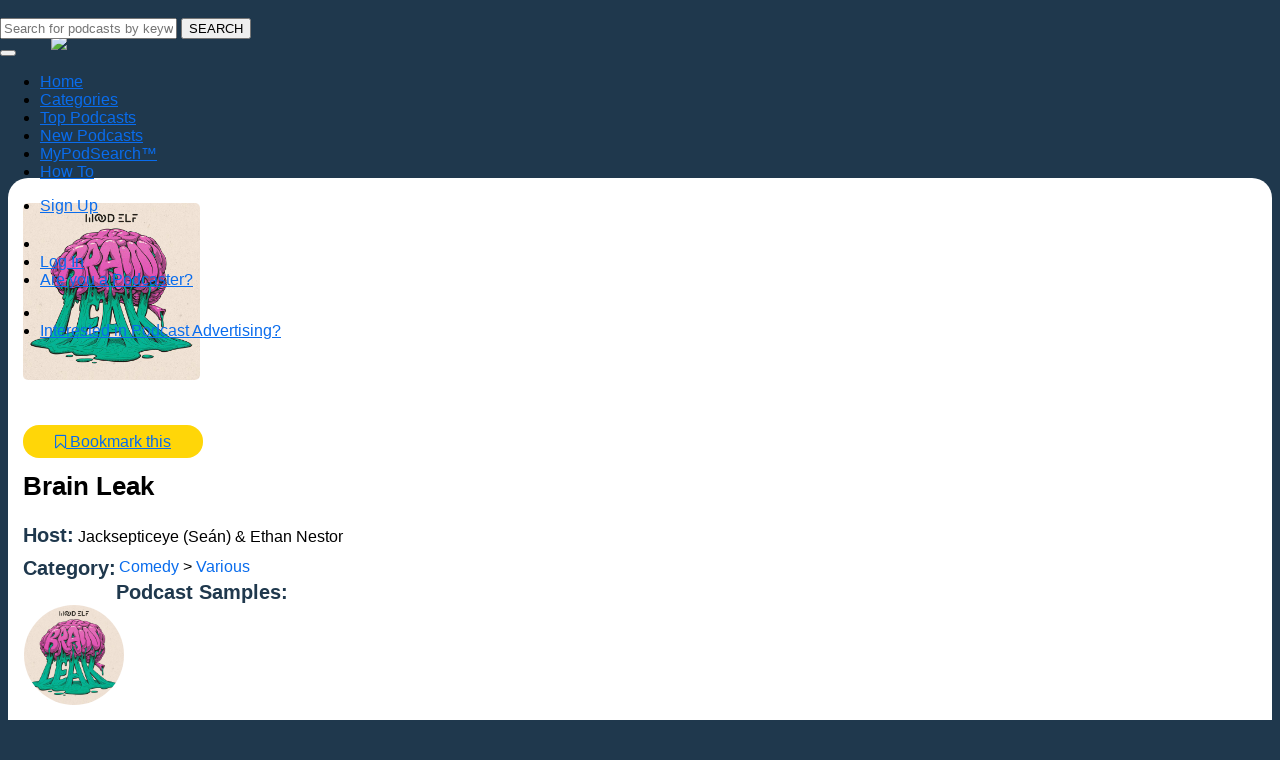

--- FILE ---
content_type: text/html; charset=UTF-8
request_url: https://podsearch.com/listing/brain-leak.html
body_size: 17738
content:
<!DOCTYPE html>
<html lang="en">

    <head>
        
    <title>Brain Leak | PodSearch</title>
	
    	
			
		<meta name="Hosts" content="Jacksepticeye (Seán) &amp; Ethan Nestor" />	
		
		<meta name="description" content="It’s an IV-drip for your ears! Brain Leak brings Jacksepticeye (Seán McLoughlin) and CrankGameplays (Ethan Nestor) together for a funny, off-kilter an..." />	
		
    <meta name="keywords" content=", comedy podcasts,podcasts by comedians,comedian podcasts"/>

    
    <meta property="og:url" content="https://podsearch.com/listing/brain-leak.html" />
    <meta property="og:type" content="business.business" />
    <meta property="og:title" content="Brain Leak | PodSearch" />
        

        
	
		
		
	<meta property="og:image" content="https://www.podsearch.com/custom/domain_1/image_files/sitemgr_photo_9652.jpg" />   
	
		
	

    <meta property="og:image:width" content="200" />

    <meta property="og:image:height" content="200" />


	        

     
    <script type="application/ld+json">
        {"@context":"http:\/\/schema.org","@type":"LocalBusiness","name":"Brain Leak","url":"https:\/\/podsearch.com\/listing\/brain-leak.html","image":"https:\/\/podsearch.com\/custom\/domain_1\/image_files\/13397_photo_9653.jpg"}
    </script>
    
	
	

            <link rel="icon" type="image/x-icon" href="/custom/domain_1/content_files/favicon_4.ico"/>

            <meta charset="UTF-8">
<meta http-equiv="X-UA-Compatible" content="IE=edge">
<meta name="viewport" content="width=device-width, initial-scale=1">

<meta name="google-site-verification" content="ss3qXZWR1PXyn96yv7JNLbN9JVqJUuuYS4ETdZ_pvgI" />

<meta name="msvalidate.01" content="(1919C5DEDDD4D61D8B3E09D8D71008EA" />

<meta name="apple-itunes-app" content="app-id=1230358011">


<meta name="google-play-app" content="app-id=com.newmark.podsearch">

<!-- Bootstrap core CSS -->
			<link rel="stylesheet" href="/assets/redesign/css/bootstrap.css" >
						
			<!-- Custom styles for The Bagger template -->
			<!--<link rel="stylesheet" href="/assets/redesign/css/owl.carousel.min.css" >-->
			<link rel="stylesheet" href="/assets/redesign/css/app.css">    
			<link rel="stylesheet" href="https://maxcdn.bootstrapcdn.com/font-awesome/4.7.0/css/font-awesome.min.css">
			
			<link href="/custom/domain_1/theme/default/csseditor.css" rel="stylesheet" >
            <link href="/custom/domain_1/theme/default/colorscheme.css" rel="stylesheet" >
			<!-- Add jquery and validation library-->							
			<script src="/assets/js/jquery-3.1.1.min.js"></script>
			<script src="https://cdnjs.cloudflare.com/ajax/libs/jquery-validate/1.16.0/jquery.validate.min.js"></script>
		
            <script>
    (function(i,s,o,g,r,a,m){i['GoogleAnalyticsObject']=r;i[r]=i[r]||function(){
        (i[r].q=i[r].q||[]).push(arguments)},i[r].l=1*new Date();a=s.createElement(o),
            m=s.getElementsByTagName(o)[0];a.async=1;a.src=g;m.parentNode.insertBefore(a,m)
    })(window,document,'script','//www.google-analytics.com/analytics.js','ga');

    ga('create', 'UA-96981020-1', 'auto');
    ga('send', 'pageview');
</script>

<script>(function(w,d,t,r,u){var f,n,i;w[u]=w[u]||[],f=function(){var o={ti:"5708945"};o.q=w[u],w[u]=new UET(o),w[u].push("pageLoad")},n=d.createElement(t),n.src=r,n.async=1,n.onload=n.onreadystatechange=function(){var s=this.readyState;s&&s!=="loaded"&&s!=="complete"||(f(),n.onload=n.onreadystatechange=null)},i=d.getElementsByTagName(t)[0],i.parentNode.insertBefore(n,i)})(window,document,"script","//bat.bing.com/bat.js","uetq");</script><noscript><img src="//bat.bing.com/action/0?ti=5708945&Ver=2" height="0" width="0" style="display:none; visibility: hidden;" /></noscript>

			
        </head>

    <body >
        


<!-- Header Logo and Info -->
<style>
.container{
overflow:hidden;
}
</style>
<div style="position:fixed;left:0px;top:0px;right:0px;height:164px;z-index:999;">
	<div id="header-default">
		<div class="container" style="overall:hidden;">
			<div class="logo">
				<a href="/">
					<img src="https://podsearch.com/media/cache/logo/custom/domain_1/content_files/img_logo.png" alt="" >
				</a>
			</div>
			
			<div class="info">                
				<div class="flipkart-navbar-search smallsearch col-md-12 col-sm-12 col-xs-12">
					<form name="frmKeywordSearch" class="form" id="headerSearchForm" onsubmit="return checkBlankKeyword();" action="/search">
						<div class="row">
							<input class="flipkart-navbar-input col-md-13 col-sm-11 col-xs-11" type="" placeholder="Search for podcasts by keyword..." name="keyword" id="keyword" autocomplete="off">
							<button class="flipkart-navbar-button" id="headerSearchButton" type="submit">SEARCH</button>
						</div>
					</form>
				</div>			   
			</div>
		</div>
	</div>

	<!-- Navigation -->
	<div id="navigation-default">
		<nav class="navbar navbar-expand-lg navbar-light">
			<div class="container">
				<button class="navbar-toggler" type="button" data-toggle="collapse" data-target="#navbarSupportedContent" aria-controls="navbarSupportedContent" aria-expanded="false" aria-label="Toggle navigation">
					<span class="navbar-toggler-icon"></span>
				</button>

				<div class="collapse navbar-collapse" id="navbarSupportedContent">
					<div id="nvtop" data-pstatus="" data-adv="n" style="display:inherit;width: 100%;">					
						<ul class="navbar-nav mr-auto">
		
		<li class="nav-item">
			<a class="nav-link active" href="/" role="button" aria-haspopup="true" aria-expanded="false">
								Home
							</a>
		</li>
		
		<li class="nav-item">
			<a class="nav-link " href="https://podsearch.com/categories" role="button" aria-haspopup="true" aria-expanded="false">
								Categories
							</a>
		</li>
		
		<li class="nav-item">
			<a class="nav-link " href="https://podsearch.com/topshows" role="button" aria-haspopup="true" aria-expanded="false">
								Top Podcasts
							</a>
		</li>
		
		<li class="nav-item">
			<a class="nav-link " href="https://podsearch.com/newshows" role="button" aria-haspopup="true" aria-expanded="false">
								New Podcasts
							</a>
		</li>
		
		<li class="nav-item">
			<a class="nav-link " href="https://podsearch.com/mypodsearch" role="button" aria-haspopup="true" aria-expanded="false">
								MyPodSearch™
							</a>
		</li>
		
		<li class="nav-item">
			<a class="nav-link " href="https://podsearch.com/howto.html" role="button" aria-haspopup="true" aria-expanded="false">
								How To
							</a>
		</li>
	</ul>


	
	


 						
						
					
	<ul class="navbar-nav">
		<li class="nav-item">
			<a role="button" href="javascript:openCusModal('listnerSignupModal');" class="nav-link">Sign Up </a>
		</li>
		<li class="nav-item bdrli"><img style="width:2px;height:19px;margin-top:15px;" src="/assets/images/bdr.png"></li>
		<li class="nav-item">
			<a role="button" href="javascript:openCusModal('listnerLoginModal');" class="nav-link">Log In</a>
		</li>
		<li class="nav-item">
			<a role="button" href="https://podsearch.com/podcasters-sign-up.html" class="nav-link"><!-- <img style="width:22px;height:26px;margin-top:-17px;margin-right:5px;" src="/assets/images/pdcast.png"> --> Are you a Podcaster?</a>
		</li>
		<li class="nav-item bdrli"><img style="width:2px;height:19px;margin-top:10px;" src="/assets/images/bdr.png"></li>
		<li class="nav-item">	
			<a role="button" href="https://podsearchad.com/" target="_blank" class="nav-link"><!-- <img style="width:26px;height:17px;margin-top:-8px;margin-right:2px;" src="/assets/images/wi-fi.png"> --> Interested in Podcast Advertising?</a></li>
	</ul>

 
					</div>	
				</div>
			</div>
		</nav>
	</div>
</div>
        
    

        <!-- <script type="text/javascript" src="https://platform-api.sharethis.com/js/sharethis.js#property=5dfa148ff9e4ff00126ff4b5&product=inline-share-buttons" async="async"></script>	-->	
<style>
	body {background-color: #1f384d !important;}
	.modal-dialog {position: relative;width: auto;margin: 10px auto;}
	.modal-footer p button{cursor:pointer;color:#000 !important;}
	audio#aH, audio#bH {
    position: absolute;
    top: 51px;
    left: -28px !important;
    z-index: 50;
    opacity: 0.01;
    cursor: pointer;
}
.prog_container {
  width: 100px;
  background: #ddd;  
  text-align: center; 
}

.progress {
  width: 1px;
  height: 10px;
  background: #2196f3;
  transition: width .1s linear;
}				 
.cat_nav strong{float:left}
.cat_nav span{
float: left;
    padding-left: 3px;
    margin-top: -7px;

}
</style>

<!-- Main Content Begin -->
<main>
	<div class="container">
		<div id="advertisePlans" class="block">
			<div class="row">
				<div class="panel panel-default graybg ">
					<!--<div class="panel-heading">  
					<h4 class="panel-title">With MySearch™, get podcast recommendations based on your interests!</h4>
					<p>Please fill all required fields.</p>
					</div>-->
					<div class="panel-body">
						<div class="" style="padding:15px;">
							<!--<div class="col-md-12 col-sm-12 col-xs-12" style="word-break:break-all;">-->
                            <div class="col-md-12 col-sm-12 col-xs-12">
								<!-- Left Panel -->
								<div class="col-md-8 col-sm-8 col-xs-12">						
									<article class="detail" style="min-height:350px;">
										<!-- For podcast logo -->
										<div class="col-md-4 col-sm-12 col-xs-12 pdl0" style="margin-bottom:20px;">							
											<div class="podcast-logo">
												<img src="/custom/domain_1/image_files/sitemgr_photo_9652.jpg" style="width:177px;height:177px;" alt="Podcast Logo" />
											</div>	
											<div class="col-md-12 col-sm-12 col-xs-12 pdl0">
												<div class="bmark" style="min-height:auto;"><div style="height:20px;margin-bottom:10px;display:inline-block;"><span id="ajax_loader_2775" class="errorb" style="display:none;text-align: left;padding-left: 12px;"></span></div><div class="" ><a href="javascript:void(0);" rel="nofollow"  class="btn1 btn-social bookmark-tag bmarkbtn" data-id="2775" data-module="listing" style="padding:8px 32px !important; margin-top: 0px;margin-bottom:15px;"><i aria-hidden="true" class="fa fa-bookmark-o"></i><span class="bookmark-tag-text">
											Bookmark this
									</span></a></div></div>
											</div>
										</div>
										
										<div class="col-md-8 col-sm-12 col-xs-12 pdl0">						
											<h2 style='margin-top:10px;font-weight:bold;font-size:26px;'>Brain Leak</h2>
											<div class="col-md-12 col-sm-12 col-xs-12">
												<span><strong>Host:</strong> Jacksepticeye (Seán) &amp; Ethan Nestor</span>	
											</div>
											
											<div class="col-md-12 col-sm-12 col-xs-12">
												<div class="cat_nav clearfix">
													<!--<strong>Categories: </strong>-->
													<strong>Category:</strong> <!-- live -->
													<br />
													<span>
																																											<a href="/categories/comedy?k=0"> Comedy</a> > 
																																																											<a href="/categories/various-comedy?k=0"> Various</a>
																																												</span>
												</div>
											</div>
											<!-- Audio attachments here -->
											<div class="col-md-12 col-sm-12 col-xs-12">	
												<section id="audio" style="padding-top: 1rem;">
													<span><strong>Podcast Samples:</strong>
													<div class="row">
														<div class="col-md-4">
															<div class="audio_box">
																	<div id="lh">
																		<audio controls id="aH" style="width:0px !important;">
																		  <source src="/custom/domain_1/audio_files/audio_clip_1682029064.mp3" type="audio/mpeg">
																			Your browser does not support the audio element.
																		</audio>
																		<img src="../assets/images/audio_play.png" class="btn-play audio1">
																	</div>
																	<div class="pod-audio-logo">
																		<img src="/custom/domain_1/image_files/sitemgr_photo_9652.jpg" alt="Podcast Trailer - Brain Leak" />
																	</div>
																	<div class="audio-desc">Podcast Trailer - Brain Leak</div>
																	<div class="prog_container">
																		<div class="progress" id="progress"></div>
																	</div> <br>
																</div> 									
															</div>
														
														<div class="col-md-8">
															<div class="audio_box">
																	<div id="sh">
																		<audio controls id="bH" style="width:0px !important;">
																		  <source src="/custom/domain_1/audio_files/audio_clip_1682029711.mp3" type="audio/mpeg">
																			Your browser does not support the audio element.
																		</audio>
																		<img src="../assets/images/audio_play.png" class="btn-play audio2">
																	</div>
																	<div class="pod-audio-logo">
																		<img src="/custom/domain_1/image_files/sitemgr_photo_9652.jpg" alt="Drinking Stories" />
																	</div>
																	<div class="audio-desc">Drinking Stories</div>
																	<div class="prog_container">
																		<div class="progress" id="progress1"></div>
																	</div>
																</div> 									
															</div>
													</div>
													</section>
											</div>							
										</div>
										
										<div class="clearfix"></div>
										<!--<hr>--><br>
										
										<!-- Descriptions and Images -->
										<section id="overview">
											<!-- If there is a Main Image and NO cover image -->
											<h2>About the Podcast</h2>
												<p class="pre-line">It’s an IV-drip for your ears! Brain Leak brings Jacksepticeye (Seán McLoughlin) and CrankGameplays (Ethan Nestor) together for a funny, off-kilter and wildly irreverent deep-dive into their brains - even the slimy bits. No topic is too taboo, no subject too out of bounds, no question too dumb...let the word vomit flow!</p>
											<div class="image-gallery">
													<div class="row text-center-sm">
														<div class="col-md-3 col-sm-6" style="margin-bottom:10px;">
																<a href="/custom/domain_1/image_files/13397_photo_9653.jpg" class="image-link" title="">
																	<img src="https://podsearch.com/media/cache/small/custom/domain_1/image_files/13397_photo_9653.jpg" alt=""
																		 class="img-responsive center-block">
																</a>
															</div>
														<div class="col-md-3 col-sm-6" style="margin-bottom:10px;">
																<a href="/custom/domain_1/image_files/sitemgr_photo_9655.png" class="image-link" title="">
																	<img src="https://podsearch.com/media/cache/small/custom/domain_1/image_files/sitemgr_photo_9655.png" alt=""
																		 class="img-responsive center-block">
																</a>
															</div>
														<div class="col-md-3 col-sm-6" style="margin-bottom:10px;">
																<a href="/custom/domain_1/image_files/sitemgr_photo_9657.jpg" class="image-link" title="">
																	<img src="https://podsearch.com/media/cache/small/custom/domain_1/image_files/sitemgr_photo_9657.jpg" alt=""
																		 class="img-responsive center-block">
																</a>
															</div>
														<div class="col-md-3 col-sm-6" style="margin-bottom:10px;">
																<a href="/custom/domain_1/image_files/sitemgr_photo_9661.png" class="image-link" title="">
																	<img src="https://podsearch.com/media/cache/small/custom/domain_1/image_files/sitemgr_photo_9661.png" alt=""
																		 class="img-responsive center-block">
																</a>
															</div>
														</div>
												</div>
											</section>
														
										<section id="biography" style="padding-top: 2rem;">
											<h2>About the Host</h2>
											<h5>Jacksepticeye (Seán) &amp; Ethan Nestor</h5>
											<p class="pre-line">Seán McLoughlin, better known as Jacksepticeye, is an Irish YouTuber, best known for his vlogs and comedic Let's-Play series. As of December 2022, his channel has over 15.8 billion views and 28.9 million subscribers, and is the most-subscribed Irish channel. His early career was very much intertwined with another famous gameplay YouTuber, Mark "Markiplier" Fishbach; the two often played games together as they built their respective followings and channels. <hr> Ethan Nestor, known online as CrankGameplays, is an American online producer, entertainer, YouTuber, and former editor for Markiplier. He is known well by Markiplier fans as the co-host of the now-defunct Unus Annus channel, a series in which Ethan and Markiplier posted videos of varying content with the intention for the channel, and its content, to be deleted one year after its launch. He first appeared alongside Mark in "Let's Play 4-Way Air Hockey IN REAL LIFE!!" and was a member of Mark's You're Welcome tour from 2017 through 2018. </p>
											</section>
										
										<!-- Additionl Information -->							
										<section style="padding-top: 1em;">
										<h2>Additional Information</h2>
										<div class="additionl-ico">	
<ul class="soclinks">
	<li>
		<a href="https://dcs.megaphone.fm/QCD5244007310.mp3?key=a0e0d46e076fc9bc6f8838d7fe3adf7d&amp;request_event_id=7ad7b974-cba3-49b5-80e7-68a85da69cc6" target="_blank" class="podcast-site">
		<img src="/custom/domain_1/image_files/sitemgr_photo_9652.jpg" alt="" width="48" class="img-profile1" />
		</a>
		</li>
										
    		<li>
        <a href="https://www.facebook.com/woodelfmedia/" target="_blank" class="social-links" data-title="Facebook">
			<img src="../assets/images/fb_icon.png" style="width: 48px;">
			</a>
		</li>
    		<li>
        <a href="https://twitter.com/woodelfmedia" target="_blank" class="social-links" data-title="Twitter">
			<img src="../assets/images/twtr_icon.png" style="width: 48px;">
			</a>
		</li>
    		<li>
        <a href="https://www.instagram.com/woodelfmedia" target="_blank" class="social-links" data-title="Instagram">
			<img src="../assets/images/ins_icon.png" style="width: 48px;">
			</a>
		</li>
    		<li>
        <a href="https://www.youtube.com/@brainleakpodcast" target="_blank" class="social-links" data-title="Youtube">
			<img src="../assets/images/youtube_icon.png" style="width: 48px;">
			</a>
		</li>
    </ul>
</div>
</section>	
											
										
											
											
										
										<!-- Other podcast here -->
										<section id="other_podcast" style="padding-top: 1rem;">
											<div style="height:8px;clear:both;"></div>
											<h2>Discover Other Podcasts from this Group</h2>
													<div class="row">
														<div class="pod-list">
															<ul class="overview">
																															 
																																	<li>
																		<div class="other-pod">
																			<a href="https://podsearch.com/listing/unwanted-2.html" target="_blank"><img src="/custom/domain_1/image_files/sitemgr_photo_8475.jpg" alt="image 1" title="Unwanted" /></a>
																		</div>
																	</li>											
																															 
																																	<li>
																		<div class="other-pod">
																			<a href="https://podsearch.com/listing/the-burned-photo-2600.html" target="_blank"><img src="/custom/domain_1/image_files/sitemgr_photo_8818.png" alt="image 2" title="The Burned Photo" /></a>
																		</div>
																	</li>											
																														</ul>
														</div>
													</div>
												</section>		

										<!-- Video Section here -->
										<section id="podvideos">
												<div class="video-snipped">
													<input type="hidden" value="https://www.youtube.com/watch?v=Cl9xDdCz-sI" id="videoUrl" />
													<h2>Episode 1: Brain Leak</h2>
													<div class="embed-responsive embed-responsive-16by9">
														<div id="utplayer"></div>
															</div>
												</div>
												<div style="height:25px;width:100%;"></div>
											</section>	
										<!-- Features -->
										<!-- Hours -->
										<!-- deal -->
										<!-- classifieds section -->
										
										<!-- Reviews -->
										</article>
								</div>		
								
								<!-- Right Panel -->	
								<div class="col-sm-4 col-md-4 col-xs-12">						
									<div class="details-sidebar">
										<!-- Bookmark Information -->
										<div class="well" style="display:none;">
												
											
											<!--<h5 class="text-center">Bookmarking</h5>-->						
											</div>
										
										<!-- itunes Information -->
										
										
										<div class="well" style="border-radius:20px;padding:0px !important;">
											<div class="clogo-container">					 
												<div class="col-md-12 col-sm-12 col-xs-12" style="background:#ffd608;color:#000;border-top-left-radius: 20px;border-top-right-radius: 20px;">	
												   <h5 class="text-center" style="margin-top:10.5px;margin-bottom:10.5px;font-weight:600;">Click Below To <br/>Listen To The Podcast!</div>								
												<div class="col-md-12 col-sm-12 col-xs-12 text-center">
													<ul class='podlogobox' id="main_download_section">
																																																										
																<li data-index="1">	
                                                                            <a href="https://podcasts.apple.com/us/podcast/brain-leak/id1675366691" alt="iTunes" rel="iTunes" class="clogo" target="_blank"><img src="/assets/images/podicons/itunes.png" class="soundcloud" style="width:68%;"  />
                                                                            </a>	
                                                                        </li>
																																																													
																<li data-index="2">	
																		<a href="https://open.spotify.com/show/1L4biGtn1rrp8yBmV0MFlb" alt="Spotify" rel="Spotify" class="clogo" target="_blank">
																			<!-- <img src="/assets/images/podicons/spotify.png" class="soundcloud" style="width:55%;" /> -->
			                                                                 <img src="/assets/images/podicons/spotify.png" class="soundcloud" style="width:68%;" />	
                                                                        </a>
																	</li>	
																    																																												
																<li data-index="3">	
                                                                            <a href="https://podcasts.google.com/feed/aHR0cHM6Ly9mZWVkcy5tZWdhcGhvbmUuZm0vUUNENjk2MzkzMDc5OQ" alt="Googlepodcast" rel="Googlepodcast" class="clogo" target="_blank"><img src="/assets/images/podicons/googlepodcast.png" class="soundcloud" style="width:68%;"  />
                                                                            </a>	
                                                                        </li>
																																																													
																<li data-index="4">	
																		<a href="https://www.stitcher.com/show/brain-leak" alt="Stitcher" rel="Stitcher" class="clogo" target="_blank">
																			<!-- <img src="/assets/images/podicons/stitcher.png" class="soundcloud" style="width:55%;" /> -->
			                                                                 <img src="/assets/images/podicons/stitcher.png" class="soundcloud" style="width:68%;" />	
                                                                        </a>
																	</li>	
																    																																												
																<li data-index="5">	
																		<a href="https://www.iheart.com/podcast/1302-brain-leak-109835513/" alt="iHeartmedia" rel="iHeartmedia" class="clogo" target="_blank">
																			<!-- <img src="/assets/images/podicons/iheartmedia.png" class="soundcloud" style="width:55%;" /> -->
			                                                                 <img src="/assets/images/podicons/iheartmedia.png" class="soundcloud" style="width:68%;" />	
                                                                        </a>
																	</li>	
																    														</ul>
													<div class="col-md-12 col-sm-12 col-xs-12 text-center">
														<p><small><i>New to podcast listening? <br> Check out these <a href="/howto.html">How Tos</a></i></small></p>
													</div>
												</div>
											</div>
										</div>
										<!-- <div class="sharethis-inline-share-buttons"></div>	-->																																	 
																	
										<!-- Contact Form information-->
										<!-- Google map information-->
										<!-- SocialNetworking fanpage/comment information-->
										<div class="well" style="display:none;">
																																							<div class="hidden-print hidden-xs">
														</div>
																									                        

												
											</div>
										<!-- other information-->
										
									</div>
								</div>
							</div>				
						</div>	
					</div>
				</div>
			</div>
		</div>
	</div>
</main>

<!-- Modal -->
<div class="modal fade"
        id="modalClicktoCall" tabindex="-1" role="dialog">
    <div class="modal-dialog">
        <div class="modal-content">
            </div>
        <!-- /.modal-content -->
    </div>
    <!-- /.modal-dialog -->
</div>
<!-- /.modal -->
<!-- Modal -->
<div class="modal fade"
        id="modalLogin" tabindex="-1" role="dialog">
    <div class="modal-dialog">
        <div class="modal-content">
            </div>
        <!-- /.modal-content -->
    </div>
    <!-- /.modal-dialog -->
</div>
<!-- /.modal -->
<!-- Main Content Begin -->

<!-- for detail page specific css & js files -->
<link rel="stylesheet" type="text/css" href="/assets/redesign/css/new_1.css" />


<link rel="stylesheet" type="text/css" href="/assets/bxslider/jquery.bxslider.css" />
<script src="/assets/bxslider/jquery.bxslider.js"></script>

<script>
//carousel(bxSlider) on detail page
$(document).ready(function(){
	$('.slider1').bxSlider({
		slideWidth: 200,
		minSlides: 2,
		maxSlides: 5,
		slideMargin: 10,
		pager: false
	});
});
</script>



	
	
	
	
	
<script>
	var _podcastName = 'Brain Leak';
	
	function youtube_parser(url){
		if(typeof url != 'undefined' && url ){
			if(url.length > 0){
				var regExp = /^.*((youtu.be\/)|(v\/)|(\/u\/\w\/)|(embed\/)|(watch\?))\??v?=?([^#\&\?]*).*/;
				var match = url.match(regExp);
				return (match&&match[7].length==11)? match[7] : false;
			} else {
				return false;
			}
		} else {
			return false;
		}
	}
	
	$(document).ready(function(){
		/* Add google analytics event code here */			
		if(_podcastName != ""){
			ga('send', {
				hitType: 'event',
				eventCategory: 'Podcast',
				eventAction: 'Open',
				eventLabel: _podcastName
			});
		}
		
		$("ul.podlogobox li").on("click", function(){
			var _category = $(this).find('a').attr("alt");
			if(_category != ""){
				ga('send', {
					hitType: 'event',
					eventCategory: _category,
					eventAction: 'Download',
					eventLabel: _podcastName
				});
			}
		});
		
		$(".social-follow").on("click", function(){
			var _category = $(this).find('a').data("title");
			var _socialurl = $(this).find('a').attr("href");
			
			if(_category != ""){
				/* ga('send', {hitType: 'event', eventCategory: "LinkType like " + _category, eventAction: 'Open',
					eventLabel: _podcastName
				});*/
				ga('send', {
				  hitType: 'social',
				  socialNetwork: _category,
				  socialAction: 'Open',
				  socialTarget: _socialurl
				});
			}
		});
		
		$("a.bookmark-tag").on("click", function(){
			ga('send', {
				hitType: 'event',
				eventCategory: 'Bookmark',
				eventAction: 'Add',
				eventLabel: _podcastName
			  });
		});
		
		$("a.podcast-site").on("click", function(){
			ga('send', {
				hitType: 'event',
				eventCategory: "LinkType like Podcast Website",
				eventAction: 'Open',
				eventLabel: _podcastName
			  });
		});
		
		$("img.audio1").click(function() {
			ga('send', { 
				hitType: 'event', 
				eventCategory: 'Audio', 
				eventAction: 'Play', 
				eventLabel: _podcastName 
			});
		});
		
		$("img.audio2").click(function() {
			ga('send', { 
				hitType: 'event', 
				eventCategory: 'Audio', 
				eventAction: 'Play', 
				eventLabel: _podcastName 
			});
		});
	})
</script>

<script>		
	//Getting youtube video id from given url
	var video = youtube_parser($("#videoUrl").val());		
	if(video){
		var player;
		var tag = document.createElement('script');
		tag.src = 'https://www.youtube.com/player_api';
		var firstScriptTag = document.getElementsByTagName('script')[0];
		firstScriptTag.parentNode.insertBefore(tag, firstScriptTag);
	}
	function onYouTubeIframeAPIReady() {
		player = new YT.Player('utplayer', {
			height: '380',
			width: '295',
			videoId: video,
			events: {
				//'onReady': onPlayerReady,
				'onStateChange': onPlayerStateChange,
				'onError': onPlayerError
			}
		});
	}		
	function onPlayerReady(event) {
		event.target.playVideo();
	}		
	function stopVideo() {
		player.stopVideo();
	}
	function pauseVideo() {
		player.pauseVideo();
	}	
	/* Youtube player state -1(unstarted), 0(ended), 1(playing), 2(paused), 3(buffering), 5(video cued) */
	function onPlayerStateChange(event) {
		switch (event.data) {
			case YT.PlayerState.PLAYING:
				//alert(YT.PlayerState.PLAYING);
				console.log('started ' + cleanTime());	
				ga('send', { 
					hitType: 'event', 
					eventCategory: 'Video', 
					eventAction: 'Play', 
					eventLabel: _podcastName 
				});
				break;
			case YT.PlayerState.PAUSED:
				//alert(YT.PlayerState.PAUSED);
				console.log('paused' + ' @ ' + cleanTime());					
				break;
			case YT.PlayerState.ENDED:
				console.log('ended ');					
				break;
		};
	};
	 
	function onPlayerError (event) {
		switch(event.data) {
			case 2:
				console.log('' + video)
				ga('send', 'event', 'video', 'invalid id', video);
				break;
			case 100:
				ga('send', 'event', 'video', 'not found', video);
				break;
			case 101 || 150:
				ga('send', 'event', 'video', 'not allowed', video);
				break;
			};
	};
	
	function cleanTime() {
		return Math.round(player.getCurrentTime());
	};
	
</script>
<script>

$( document ).ready(function() {
	
// Script to load porgress bar ///
	
if($('#aH').length){
	
var timer;
var percent = 0;
var audio = document.getElementById("aH");
audio.addEventListener("playing", function(_event) {
  var duration = _event.target.duration;
  advance(duration, audio);
});
audio.addEventListener("pause", function(_event) {
  clearTimeout(timer);
});
var advance = function(duration, element) {
  var progress = document.getElementById("progress");
  increment = 10/duration
  percent = Math.min(increment * element.currentTime * 10, 100);
  progress.style.width = percent+'%'
  startTimer(duration, element);
}
var startTimer = function(duration, element){ 
  if(percent < 100) {
    timer = setTimeout(function (){advance(duration, element)}, 100);
  }
}

}

if($('#bH').length){	

	var timer1;
	var percent1 = 0;
	var audio1 = document.getElementById("bH");
	audio1.addEventListener("playing", function(_event) {
	  var duration1 = _event.target.duration;
	  advance1(duration1, audio1);
	});
	audio1.addEventListener("pause", function(_event) {
	  clearTimeout(timer1);
	});
	var advance1 = function(duration1, element) {
	  var progress1 = document.getElementById("progress1");
	  increment1 = 10/duration1
	  percent1 = Math.min(increment1 * element.currentTime * 10, 100);
	  progress1.style.width = percent1+'%'
	  startTimer1(duration1, element);
	}
	var startTimer1 = function(duration1, element){ 
	  if(percent1 < 100) {
		timer1 = setTimeout(function (){advance1(duration1, element)}, 100);
	  }
	}	
	
}

});

</script>
<!-- Google Code for Podcast Listing Page Conversion Page -->
<script type="text/javascript">
/* <![CDATA[ */
var google_conversion_id = 851394042;
var google_conversion_language = "en";
var google_conversion_format = "3";
var google_conversion_color = "ffffff";
var google_conversion_label = "ZEcQCIr8iHIQ-vv8lQM";
var google_remarketing_only = false;
/* ]]> */
</script>
<script type="text/javascript" src="//www.googleadservices.com/pagead/conversion.js">
</script>
<noscript>
<div style="display:inline;">
<img height="1" width="1" style="border-style:none;" alt="" src="//www.googleadservices.com/pagead/conversion/851394042/?label=ZEcQCIr8iHIQ-vv8lQM&amp;guid=ON&amp;script=0"/>
</div>
</noscript>

<!-- Additional jquery libraries-->
		<script src="/assets/redesign/js/popper.min.js"></script>
		<script src="/assets/redesign/js/bootstrap.min.js"></script>		
		<!--<script src="/assets/redesign/js/owl.carousel.min.js"></script>-->
				
		<script src="/sitemgr/assets/js/bootstrap-datepicker-master/bootstrap-datepicker.js"></script>
		<script src="/bundles/fosjsrouting/js/router.js"></script>
		<script src="/js/routing?callback=fos.Router.setData"></script>
		
		<!-- Footer -->
<footer id="footer" class="contact">
	<div class="container">
		
		
		<div class="row">
			<div class="col-md-3 col-xs-12 txtlft">
	<h3>Search</h3>
	<ul>
		<li><a href="/mypodsearch">MyPodSearch™</a></li>
		<li><a href="/topshows">Top Podcasts</a></li>
		<li><a href="/newshows">New Podcasts</a></li>
		<li><a href="/categories">Categories</a></li>
		<li><a href="/howto.html">How To</a></li>
	</ul>
</div>
<div class="col-md-3 col-xs-12 txtlft">
	<h3>More Info</h3>
	<ul>
		<li><a href="/terms-conditions.html">Terms & Conditions</a></li>
		<li><a href="/privacy-policy.html">Privacy Policy</a></li>
		<li><a href="/contactus">Contact Us</a></li>                        
	</ul>
</div>			
<div class="col-md-3 col-xs-12 txtlft">
	<h3>Download our Free App!</h3>
	<ul>
		<li><a target="_blank" href="https://itunes.apple.com/in/app/podsearch/id1230358011?mt=8">
			<img src="/assets/images/appstore.png" style="width:135px;height:40px;" /></a>
		</li>
		<li><a target="_blank" href="https://play.google.com/store/apps/details?id=com.newmark.podsearch&hl=en">
			<img src="/assets/images/googleplay.png" style="width:135px;height:40px;" /></a>
		</li>                        
	</ul>
</div>


			



    <div class="col-md-3 col-sm-3 col-xs-12 mrgnbtm text-center" style="display:none;">
		<div class="col-sm-12 col-xs-12">
			<div style="text-align:center;">
				<img src="/assets/images/img_logo_footer.png" alt="podsearch" width="130" height="" />			
				<div class="col-sm-12 col-xs-12" style="padding-top: 5px;">
					<h5>Find us on </h5>
				</div>			   
				<ul class="list-custombox">
					<li class="inline-items" style="margin-right:4px;"><a target="_blank" href="https://www.facebook.com/podsearch" class="social-links"><span class=""><img src="/assets/images/fb_icon.png" width="30" height="30" style="margin-right:4px;" /></span>  </a></li>										<li class="inline-items" style="margin-right:4px;"><a target="_blank" href="https://twitter.com/mypodsearch" class="social-links"><span class=""><img src="../assets/images/twtr_icon.png" width="30" height="30" style="margin-right:4px;"/></span>  </a></li>					<li class="inline-items" style="margin-right:4px;"><a target="_blank" href="https://www.instagram.com/podsearch/" class="social-links"><span class=""><img src="../assets/images/ins_icon.png" width="30" height="30" style="margin-right:4px;"/></span>  </a></li>														</ul>
			</div>
		</div>
    </div>
	
	<!-- New Design here -->
	<div class="col-md-3 col-xs-12 txtlft">                    
		<ul>
			<li><a href="/"><img src="/assets/images/img_logo_footer.png" style="width:130px;" /></a></li>
			<h3 style="margin-bottom: 0.225rem !important;margin-top: 0.925rem !important;padding-left:15px;"><span>Find us on</span></h3>
			<li>
				<a target="_blank" href="https://www.facebook.com/podsearch" class="social-links"><img src="/assets/images/fb_icon.png" style="width:30px;height:30px;margin-right:8px;" /></a>				<a target="_blank" href="https://twitter.com/mypodsearch" class="social-links"><img src="/assets/images/twtr_icon.png" style="width:30px;height:30px;margin-right:8px;" /></a>				<a target="_blank" href="https://www.instagram.com/podsearch/" class="social-links"><img src="/assets/images/ins_icon.png" style="width:30px;height:30px;" /></a>			</li>					
		</ul>
	</div>	
	
 	
		</div>
	</div>	
	<div class="bottom" style="background-color: #1E394E;">
		<div class="container text-center" style="font-size:16px;font-family:calibri;margin-top:16px;">
			<div class="footer-bottom">
    <div class="container">
        <div class="row">
            <div class="col-sm-12" style="text-align:center;">
                ©2020 PodSearch, Inc. All Rights Reserved
            </div>
            </div>
    </div>
</div>

		</div>
	</div>
</footer>

<script src="/assets/js/lib/smartbanner/jquery.smartbanner.js"></script>
<script src="/assets/js/lib/typeahead.bundle.min.js"></script>
<script src="/assets/js/lib/utility.js"></script>
<script src="/assets/js/lib/suggest.js"></script>
<script src="/assets/js/lib/jquery.magnific-popup.min.js"></script>
<script src="/assets/js/utility/modal.js"></script>
<script src="/assets/js/review/like-deslike.js"></script>
<script src="/assets/js/modal/click.to.call.js"></script>
<script src="/assets/js/modal/send.email.js"></script>
<script src="/assets/js/modules/listing/report.click.js"></script>	
<script src="/sitemgr/assets/js/bootstrap-bootbox/bootbox.min.js"></script>

		<script type="text/javascript">
	var checkEnter = function(evt, keyword) {
		if(keyword != ""){
			evt = (evt) ? evt : window.event; //console.log(evt);
			var charCode = evt.which || evt.keyCode; console.log(charCode); 			
			if(charCode == 13){
				location.href = window.location.href + "/search?keyword=" + encodeURIComponent(keyword);
			} 
		}
	}
		
	var checkBlankKeyword = function(){
		var search_key = $.trim($("#keyword").val());
		if(search_key.length > 0){
			return true;
		} else {
			$("#keyword").focus();
			return false;
		}
	}	

	//open closed modal
	var openCusModal = function(elementID){		
		$(".modal").addClass('fade').hide();
		$("#" + elementID).addClass('show').show();
		
		$(".modal-backdrop").remove();
		$('body').append('<div class="modal-backdrop show"></div>');
		
		$("input,textarea,select").val('').end()
		$("input[type=checkbox], input[type=radio]").prop("checked", "").end()
		$("div.errorlogin").html('').hide();
	}

	$(document).ready(function(){
		/*// Slider for default home page
		$(".owl-carousel").owlCarousel({
			items: 1,
			loop: false,
			dots: false,
			autoplay: false
		}); */ 
		
		//close opened modal
		$("button.close").click(function(e){
			$(".modal").removeClass('show').hide();
			$(".modal-backdrop").remove();
			$("body").removeClass('modal-open').removeAttr('style');
		});
	});
	
	$(document).ready(function(){
					var mcats = ["17","5","82","2","4","24"];
			if(mcats[0].length > 0){
				call_homepage_category_data(mcats[0]);
			}
				
		function call_homepage_category_data(catid){
			$.ajax({
				url: '/explore_category_script.php?action=ajax&method=getCategoryPodcastsOnHomepage',
				type: 'GET',
				data: {'catid':catid},
				//dataType: 'html',				
				cache: false,
				//contentType: false,
				//processData:false,
				beforeSend: function () {
					var img_html = "<img src='/assets/images/ajax-loader.gif' width='16' style='margin-right: 10px;vertical-align: text-bottom;'>";		
					$('#exploreCategory').html('<div style="width:auto;margin:0px auto;padding:30px 0 0 0;">'+ img_html + ' Loading content...' +'</div>');
				},
				success: function(response) {
					//console.log(response); 	
					if(response != ""){
						//$('html, body').animate({scrollTop: $('#notif').offset().top}, 'slow');
						$("#exploreCategory").show().html(response);								
					} 																		
				},
				error: function (xhr, status, error) {
					console.log(error + ' Failed');						
				}		
			});	
		}
		
		/* for tab selection */
		$(".portfolio-btn").click(function(e){
			$(".portfolio-btn").removeClass("active");
			$(this).addClass("active");
			var catid = $(this).data("catid");
			if(catid){
				call_homepage_category_data(catid);
			}
		})
	});
</script>
	<!-- Listener Login Model-->		
<div id="listnerLoginModal" class="modal fade" role="dialog">
  <div class="modal-dialognew" style="">
	<!-- Modal content-->
	<div class="modal-login-content">
	  <div class="modalhd" style="border-top-right-radius:20px;border-top-left-radius:20px;">
		<button type="button" class="close" data-dismiss="modal" style="color:#000;margin-right:15px;">&times;</button>		
		<div class="text-center" style="margin:0px auto;width:108px;height:54px;">
			<img src="/custom/domain_1/content_files/img_logorg.png" class="img-responsive" alt="Logo Image">
		</div>
		<!--<h5 class="rgh5">Listeners Login</h5>-->		
	  </div>
	  <div class="modal-body" style="background:#ffffff !important;">
		<div class="text-center"><strong>Listener Login</strong></div>
		<div class="errorlogin" id="cust_lst_log_error"></div>
		<form method="post" name="frm_listner_login_account" id="frm_listner_login_account" novalidate="novalidate" onSubmit="return false;">
			<input type="hidden" name="account_type" value="listener" />	  
			<input type="hidden" name="is_sponsor" value="n" />			
		  <div class="form-group">
			<!--<span class="spanrg"><i class="fa fa-envelope-o fas" aria-hidden="true"></i></span>-->
			<input type="email" class="form-control txtbx" name="username" id="listner_login_username" placeholder="Email address" maxlength="100">	
			<div id="listner_login_username_info" class="errorlogin"></div>
		  </div>
		  <div class="cleartp"></div>
		  
		  <div class="form-group">
			<!--<span class="spanrg"><i class="fa fa-lock fas" aria-hidden="true"></i></span>-->
			<input type="password" class="form-control txtbx" name="password" id="listner_login_password" placeholder="Password" maxlength="50" />
			<div id="listner_login_password_info" class="errorlogin"></div>
		  </div>
		  <div class="cleartp"></div>
		  <div class="cleartp"></div>
		  
		  <div class="checkbox">
			<label><input type="checkbox" name="listner_automatic_login" id="listner_automatic_login" value="1">Remember me</label>
			<div id="lis_login_chk_valid" style="width:100%;height:1px;background:#ff0000;display:none;"></div>
		  </div>
		  
		  <div class="row">
			<div class="col-sm-6" style="padding-top:5px;">
				<a href="/profile/forgot.php?type=listener" rel="nofollow">Forgot your password?</a>
				<span class="break-sm"></span>
			</div>
			<div class="col-sm-6">
				<button class="btn btn-success btn-block" type="submit" id="btnListnerLogin">Log in</button>
			</div>
		  </div>
		
		  <hr>
		  <div class="text-center" style="width: 100%;">			
			<p>Not a member? <a href="javascript:openCusModal('listnerSignupModal');" role="button" data-target="#listnerSignupModal">Sign up now</a><p>
		  </div>
		</form>
	  </div>
	  <!--<div class="modal-footer"><button type="button" class="btn btn-default" data-dismiss="modal">Close</button></div>-->
	</div>
	
	<div style="margin-bottom: 20px;">
		<h5 class="rgh5">Podcaster Login <a href="javascript:openCusModal('podcasterLoginModal');" role="button" data-target="#podcasterLoginModal">Click Here</a></h5>
		<!-- <h5 class="rgh5" style="margin-top:0px;">Advertiser/Agency Login <a href="/advertiser/login.php">Click Here</a></h5> -->	
	</div>
	
  </div>
</div>

<!-- Podcaster Login Model-->
<div id="podcasterLoginModal" class="modal fade" role="dialog">
  <div class="modal-dialognew" style="">
	<!-- Modal content-->
	<div class="modal-login-content">
		<div class="modalhd" style="border-top-right-radius:20px;border-top-left-radius:20px;">
			<button type="button" class="close" data-dismiss="modal" style="color:#000;margin-right:15px;">&times;</button>	
			<div class="text-center" style="margin:0px auto;width:108px;height:54px;">
				<img src="/custom/domain_1/content_files/img_logorg.png" class="img-responsive" alt="Logo Image">
			</div>		
			<h5 class="rgh5">Podcaster Login</h5>
		</div>
		<div class="modal-body" style="background:#ffffff !important;">		
			<div class="text-center"><strong>Log in using your email address</strong></div>
			<div class="errorlogin" id="cust_pod_log_error"></div>
			<form method="post" name="frm_podcaster_login_account" id="frm_podcaster_login_account" novalidate="novalidate" onSubmit="return false;">
				<input type="hidden" name="account_type" value="podcaster" />
				<input type="hidden" name="is_sponsor" value="y">
				
				<div class="form-group">
					<!--<span class="spanrg"><i class="fa fa-envelope-o fas" aria-hidden="true"></i></span>-->
					<input type="email" class="form-control txtbx" name="podcaster_login_username" id="podcaster_login_username" placeholder="Email address" maxlength="100">
					<div id="podcaster_login_username_info" class="errorlogin"></div>
				</div>
				<div class="cleartp"></div>		  
					  
				<div class="form-group">
					<!--<span class="spanrg"><i class="fa fa-lock fas" aria-hidden="true"></i></span>-->
					<input type="password" class="form-control txtbx" name="podcaster_login_password" id="podcaster_login_password" placeholder="Password" maxlength="50" />
					<div id="podcaster_login_password_info" class="errorlogin"></div>
				</div>
				<div class="cleartp"></div>
				<div class="cleartp"></div>
				
				<div class="checkbox" style="display:none;">
					<label><input type="checkbox" name="podcaster_automatic_login" id="podcaster_automatic_login" value="0">Sign me in automatically</label>
					<div id="pod_login_chk_valid" style="width:100%;height:1px;background:#ff0000;display:none;"></div>
				</div>
				<div class="cleartp"></div>
			  
				<div class="row">
					<div class="col-sm-6" style="padding-top:5px;">
						<a href="/profile/forgot.php?type=podcaster" rel="nofollow">Forgot your password?</a>
						<span class="break-sm"></span>
					</div>
					<div class="col-sm-6">
						<button class="btn btn-success btn-block" type="submit" id="btnPodcasterLogin">Log in</button>
					</div>
				</div>

				<hr>
				<div class="text-center" style="width: 100%;">			
					<p>Not a member? <a href="javascript:openCusModal('podcasterSignupModal');" role="button" data-target="#podcasterSignupModal">Sign up now</a></p>
				</div>
			</form>
		</div>
		<!--<div class="modal-footer"><button type="button" class="btn btn-default" data-dismiss="modal">Close</button></div>-->
	</div>
  </div>
</div>


	<!-- Listener Signup Model-->		
<div id="listnerSignupModal" class="modal fade" role="dialog">
  <div class="modal-dialognew " style="">
	<!-- Modal content-->
	<div class="modal-login-content">
	  <div class="modalhd" style="border-top-right-radius:20px;border-top-left-radius:20px;">
		<button type="button" class="close" data-dismiss="modal" style="color:#000;margin-right:15px;">&times;</button>		
		<div class="text-center" style="margin:0px auto;width:108px;height:54px;">
			<img src="/custom/domain_1/content_files/img_logorg.png" class="img-responsive" alt="Logo Image">
		</div>
	  </div>
	  <div class="modal-body" style="background:#ffffff !important;">
		<div style="margin-bottom:15px;text-align:center;font-size:18px;"><strong>Listeners, Sign up Free for Special Features!</strong></div>		
		<form method="post" name="frm_listner_add_account" id="frm_listner_add_account" novalidate="novalidate">
		  <input type="hidden" name="account_type" value="listener" />
		  <input type="hidden" name="is_sponsor" value="n">
		  
		  <div class="form-group">
			<!--<span class="spanrg"><i class="fa fa-user fas" aria-hidden="true"></i></span>-->
			<label for="first_name"></label>
			<input type="text" class="form-control txtbx" name="first_name" id="first_name" placeholder="Ex: Dave, PodcastFan" maxlength="100" tabindex="1">
			<input type="hidden" name="last_name" id="last_name" value="" >
			<div id="first_name_info" class="errorlogin"></div>
		  </div>
		  <div class="cleartp"></div>
		  
		  <div class="form-group">
			<!--<span class="spanrg"><i class="fa fa-envelope-o fas" aria-hidden="true"></i></span>-->
			<label for="username"></label>
			<input type="email" class="form-control txtbx" name="username" id="username" placeholder="Email address" tabindex="2" maxlength="100">
			<input type="hidden" name="email" id="email" value="" />
			<div id="username_info" class="errorlogin"></div>
		  </div>
		  <div class="cleartp"></div>
	
		  <div class="form-group">
			<!--<span class="spanrg"><i class="fa fa-lock fas" aria-hidden="true"></i></span>-->
			<label for="password"></label>
			<input type="password" class="form-control txtbx" name="password" id="listner_pwd" placeholder="Password" maxlength="50" tabindex="8" />
			<div id="password_info" class="errorlogin"></div>
		  </div>
		  <div class="cleartp"></div>
		  
			<div class="form-group">
				<!--<span class="spanrg"><i class="fa fa-lock fas" aria-hidden="true"></i><i class="fa fa-check" aria-hidden="true" style="color:#fff;margin-left:-12px;font-size:11px !important;top:-2px;position:relative;"></i></span>-->
				<label for="listner_cpwd"></label>
				<input type="password" class="form-control txtbx" name="listner_cpwd" id="listner_cpwd" placeholder="Confirm password" maxlength="50" tabindex="9">
				<div id="listner_cpwd_info" class="errorlogin"></div>
			</div>
			<div class="cleartp"></div>
		  
			<div class="form-group text-center">
				<div class="chkbx">
					<input type="checkbox" name="agree_tou" id="listner_newsletter" value="1" tabindex="10" />
					<label>I agree to the <a rel="nofollow" href="/terms-conditions.html" target="_blank" class="term_and_condition" tabindex="11">Terms & Conditions</a></label>
					<div id="newsletter_info" class="errorlogin" style="padding-left:0px !important"></div>
					
					<div id="lis_chk_valid" style="width:100%;height:1px;background:#ff0000;display:none;"></div>	
				</div>
			</div>
		  
			<div class="text-center" style="margin-top:10px;width: 100%;display:inline-block;">
				<button type="submit" class="btn btn-default btnsm" id="btnListnerSignUp" tabindex="12">Submit</button>
			</div>
			<hr>
			<div class="text-center" style="width: 100%;">
				<p>Already have an account? <a data-target="#listnerLoginModal" href="javascript:openCusModal('listnerLoginModal');" role="button" tabindex="13">Log in</a></p>
			</div>
		</form>
	  </div>
	  <!--<div class="modal-footer"><button type="button" class="btn btn-default" data-dismiss="modal">Close</button></div>-->
	</div>
	
	 <div style="margin-bottom: 20px;">
	    <h5 class="rgh5">Are you a Podcaster? <a href="javascript:openCusModal('podcasterSignupModal');" role="button" data-target="#podcasterSignupModal" style="text-decoration: underline;font-weight:normal" tabindex="14">Click Here</a></h5>
		<!-- <h5 class="rgh5"  style="margin-top:0px;">Are you an Advertiser / Agency? <a href="/advertiser/add.php" style="text-decoration: underline;font-weight:normal" tabindex="15">Click Here</a></h5> -->
     </div>	 
  </div>
</div>

<!-- Podcaster Signup Model-->
<div id="podcasterSignupModal" class="modal fade" role="dialog">
  <div class="modal-dialognew " style="">
	<!-- Modal content-->
	<div class="modal-login-content">
	  <div class="modalhd" style="border-top-right-radius:20px;border-top-left-radius:20px;">
		<button type="button" class="close" data-dismiss="modal" style="color:#000;margin-right:15px;">&times;</button>		
		<div class="text-center" style="margin:0px auto;width:108px;height:54px;">
			<img src="/custom/domain_1/content_files/img_logorg.png" class="img-responsive" alt="Logo Image">
		</div>
		<h5 class="rgh5">Sign up your podcast <br> It's FREE to list your podcast on PodSearch! <a href="/podcasters-sign-up.html" style="margin:0 0 0 5px;"><img src="https://podsearch.com/custom/domain_1/image_files/sitemgr_round-Question_mark.png" alt="Find out more" width="20px" height="20px"></a><br><span class="pod-text"><!-- Only $4.99 per month per podcast! --></span></h5>
	  </div>
	  <div class="modal-body" style="background:#ffffff !important;">		
	  <form method="post" name="frm_podcaster_add_account" id="frm_podcaster_add_account" novalidate="novalidate">
			<input type="hidden" name="account_type" value="podcaster" />
			<input type="hidden" name="advertise" value="yes">
			<input type="hidden" name="signup" value="true">
			<input type="hidden" name="level" id="level" value="10">
			<input type="hidden" name="listingtemplate_id" id="listingtemplate_id" value="1">			
		  <div class="form-group">
			<!--<span class="spanrg"><i class="fa fa-user fas" aria-hidden="true"></i></span>-->
			<input type="text" class="form-control txtbx" name="podcaster_name" id="podcaster_name" placeholder="Username" maxlength="100" tabindex="1">	
			<div id="podcaster_name_info" class="errorlogin"></div>			
		  </div>
		  <div class="cleartp"></div>
		  
		  <div class="form-group">
			<!--<span class="spanrg"><i class="fa fa-envelope-o fas" aria-hidden="true"></i></span>-->
			<input type="email" class="form-control txtbx" name="podcaster_username" id="podcaster_username" placeholder="Email address" onblur="$('#podcaster_email').val(this.value);" tabindex="2" maxlength="100">
			<input type="hidden" name="podcaster_email" id="podcaster_email" value="" />
			<div id="podcaster_username_info" class="errorlogin"></div>	
		  </div>
		 		  
		  <div class="form-group" style="display:none;">
			<!--<span class="spanrg"><i class="fa fa-phone fas" aria-hidden="true"></i></span>-->
			<input type="text" class="form-control txtbx" name="podcaster_phone" id="podcaster_phone" placeholder="Phone number (optional)" maxlength="15" tabindex="3" onkeypress="return isNumber(event)">
			<div id="podcaster_phone_info" class="errorlogin"></div>			
		  </div> 
		  <div class="cleartp"></div>
		  
		  <div class="form-group">
			<!--<span class="spanrg"><i class="fa fa-lock fas" aria-hidden="true"></i></span>-->			
			<input class="form-control txtbx" type="password" name="podcaster_pwd" id="podcaster_pwd" placeholder="Password" maxlength="50" tabindex="4">
			<div id="podcaster_pwd_info" class="errorlogin"></div>	
		  </div>
		  <div class="cleartp"></div>
		  
		  <div class="form-group">
		  <input type="password" class="form-control txtbx" name="podcaster_cpwd" id="podcaster_cpwd" placeholder="Confirm password" maxlength="50" tabindex="5">
			<div id="podcaster_cpwd_info" class="errorlogin"></div>
		  </div>
		  <div class="cleartp"></div>
		  
		  <div class="form-group text-center">			
			<div class="checkbox">
				<input type="checkbox" name="podcaster_agree_tou" id="podcaster_agree_tou" value="1"  tabindex="6"> I agree to the <a class="term_and_condition"  rel="nofollow" href="/terms-conditions.html" target="_blank" tabindex="7">Terms & Conditions</a></label>
			</div>
			<div id="podcaster_agree_tou_info" class="errorlogin">
			<div id="pod_chk_valid" style="width:100%;height:1px;background:#ff0000;display:none;"></div>	
		  </div>
		  
		  <div class="form-group text-center"><button type="submit" class="btn btn-default btnsm" id="btnPodcasterSignUp" tabindex="8">Submit</button></div>
		  
		  <hr>
		  <div class="form-group text-center">			
			<p>Already have an account? <a href="javascript:openCusModal('podcasterLoginModal');" role="button" data-target="#podcasterLoginModal" tabindex="9">Log in</a></p>
		  </div>
		</form>
	  </div>
	  <!--<div class="modal-footer"><button type="button" class="btn btn-default" data-dismiss="modal">Close</button></div>-->
	</div>
  </div>
  </div>
</div>

	
	<!-- Hidden listner login call -->
<!--<button type="button" id="chekloginbtn" class="btn btn-info btn-lg" data-toggle="modal" data-target="#listnerSignupModal" style="display:none;">Open Modal</button>-->
<button type="button" id="chekloginbtn" class="btn btn-info btn-lg" onclick="javascript:openCusModal('listnerLoginModal');" style="display:none;">Open Modal</button>

<script type="text/javascript">
	do_action = '';
	logged_in = 'no'
	var site_url = document.location.origin;

	
	$(document).ready(function() {	
		/*Listener login*/
		$(document.body).on('click', '#btnListnerLogin', function(){	
			$("#cust_lst_log_error").empty();
			
			var listner_login_username = $.trim($("#listner_login_username").val());
			var listner_login_password = $.trim($("#listner_login_password").val());
						
			if($("#listner_automatic_login"). prop("checked") == true){
				var automatic_login = 1;
			} else {
				var automatic_login = 0;
			}
						
			var flag = true;			
			if(listner_login_username == ""){
				$("#listner_login_username_info").show().html("Please enter email address.");
				flag = false;
			} else {
				if (!validateEmail(listner_login_username)) {
					$("#listner_login_username_info").show().html("Please enter a valid email address.");
					flag = false;
				} else {
					$("#listner_login_username_info").hide().html('');
					flag = true;
				}
			}	
			
			if(listner_login_password == ""){
				$("#listner_login_password_info").show().html("Please enter password.");
				flag = false;
			} else {
				$("#listner_login_password_info").hide().html('');
				flag = true;
			}			
			
			if(flag == true) {				
				var urlSend = '/commonscript.php?method=listnerLogin';
				//var dataArr = $("#frm_listner_login_account").serialize();
				var dataArr = {
					'username' : listner_login_username, 
					'password' : listner_login_password, 
					'automatic_login' : automatic_login, 
					'is_sponsor' : 'n', 
					'account_type' : 'listener'
				};
				//$("#btnListnerLogin").attr('disabled', true);
				$.ajax({
					method: 'POST',
					url: urlSend,
					data: dataArr,
					dataType: 'json',					
					success: function (response) {
						//$("#btnListnerLogin").attr('disabled', false);
						//console.log(response);	
						if(response.status == "success"){
							redirectUrl = response.url;
							location.href = redirectUrl;
						} 
						if(response.status == "fail"){
							var errMsg = '<ul>';
							errData = response.errors;							
							for(var i in errData) {
								errMsg += '<li>' + errData[i] + '</li>';
							}
							errMsg += '</ul>';
							$("#cust_lst_log_error").html(errMsg).show().delay(3000).fadeOut(100);
						}
					}
				});				
				return true;
			} else {
				return false;
			}
		});	
	
		/*Podcaster login*/
		$(document.body).on('click', '#btnPodcasterLogin', function(){	
			$("#cust_pod_log_error").empty();
			
			var podcaster_login_username = $.trim($("#podcaster_login_username").val());
			var podcaster_login_password = $.trim($("#podcaster_login_password").val());	
			
			if($("#podcaster_automatic_login"). prop("checked") == true){
				$("#podcaster_automatic_login").val(1);
			}
			var automatic_login = $("#podcaster_automatic_login").val();
			
			var flag = true;			
			if(podcaster_login_username == ""){
				$("#podcaster_login_username_info").show().html("Please enter email address.");
				flag = false;
			} else {
				if (!validateEmail(podcaster_login_username)) {
					$("#podcaster_login_username_info").show().html("Please enter a valid email address.");
					flag = false;
				} else {
					$("#podcaster_login_username_info").hide().html('');
					flag = true;
				}
			}	
			
			if(podcaster_login_password == ""){
				$("#podcaster_login_password_info").show().html("Please enter password.");
				flag = false;
			} else {
				$("#podcaster_login_password_info").hide().html('');
				flag = true;
			}
			
			if(flag == true) {
				var urlSend = '/commonscript.php?method=podcasterLogin';
				//var dataArr = $("#frm_podcaster_login_account").serialize();
				var dataArr = {
					'username' : podcaster_login_username, 
					'password' : podcaster_login_password, 
					'automatic_login' : automatic_login, 
					'is_sponsor' : 'y', 
					'account_type' : 'podcaster'
				};
				//$("#btnPodcasterLogin").attr('disabled', true);
				$.ajax({
					method: 'POST',
					url: urlSend,
					data: dataArr,
					dataType: 'json',					
					success: function (response) {
						//$("#btnPodcasterLogin").attr('disabled', false);
						//console.log(response);	
						if(response.status == "success"){
							redirectUrl = response.url;
							location.href = redirectUrl;
						} 
						if(response.status == "fail"){
							var errMsg = '<ul>';
							errData = response.errors;							
							for(var i in errData) {
								errMsg += '<li>' + errData[i] + '</li>';
							}
							errMsg += '</ul>';
							$("#cust_pod_log_error").html(errMsg).show().delay(3000).fadeOut(100);
						}
					}
				});
				return false;
			} else {
				return false;
			}
		});
		
		//Reset listener login modal
		$('#listnerLoginModal').on('hidden.bs.modal', function (e) {
		  $(this)
			.find("input,textarea,select").val('').end()
			.find("input[type=checkbox], input[type=radio]").prop("checked", "").end();
		});
		
		//Reset podcaster login modal
		$('#podcasterLoginModal').on('hidden.bs.modal', function (e) {
		  $(this)
			.find("input,textarea,select").val('').end()
			.find("input[type=checkbox], input[type=radio]").prop("checked", "").end();
		})		
			
		/*Listener add account*/
		$("#frm_listner_add_account").submit(function() {
			var urlSend = "/profile/addRegister.php";	
			var dataArr = $("#frm_listner_add_account").serialize();
			$.ajax({
				method: 'POST',
				url: urlSend,
				data: dataArr,
				success: function(result) {
					//alert(result);//return false;
					if(result.indexOf('##########') > -1) {
						var error = result.split('##########');                      
						for(var i=0;i<error.length;i++,i++) {  
							$("#"+$.trim(error[i])).show().html(error[i+1]);                        
						}                    
					} else {
						if(result=='true'){
							window.location.href='/profile';
						}
					}
				}
			});
			return false;
		});
		
		/*Podcaster add account*/	
		$("#frm_podcaster_add_account").submit(function() {
			var urlSend = "/sponsors/register.php";	
			var dataArr = $("#frm_podcaster_add_account").serialize();
			$.ajax({
				method: 'POST',
				url: urlSend,
				data: dataArr,
				success: function(result) {
					//alert(result);//return false;;
					if(result.indexOf('##########') > -1){
						var error = result.split('##########');                      
						for(var i=0;i<error.length;i++,i++){  
							$("#"+$.trim(error[i])).show().html(error[i+1]);                        
						}                    
					} else {
						if(result=='true'){
							//alert(result);
							window.location.href='/sponsors/index.php';
						}
					}
				}
			});
			return false;
		});	
		
		//Reset listener login modal
		$('#listnerLoginModal').on('hidden.bs.modal', function (e) {
		  $(this)
			.find("input,textarea,select").val('').end()
			.find("input[type=checkbox], input[type=radio]").prop("checked", "").end()
			.find("div.errorlogin").html('').hide();
		});
		
		//Reset podcaster login modal
		$('#podcasterLoginModal').on('hidden.bs.modal', function (e) {
		  $(this)
			.find("input,textarea,select").val('').end()
			.find("input[type=checkbox], input[type=radio]").prop("checked", "").end()
			.find("div.errorlogin").html('').hide();
		});
		
		//Reset listener sign up modal
		$('#listnerSignupModal').on('hidden.bs.modal', function (e) {
		  $(this)
			.find("input,textarea,select").val('').end()
			.find("input[type=checkbox], input[type=radio]").prop("checked", "").end()
			.find("div.errorlogin").html('').hide();
		});
			
		//Reset podcaster sign up modal
		$('#podcasterSignupModal').on('hidden.bs.modal', function (e) {
		  $(this)
			.find("input,textarea,select").val('').end()
			.find("input[type=checkbox], input[type=radio]").prop("checked", "").end()
			.find("div.errorlogin").html('').hide();
		});
		
	});	
	

	$(function() {
		$(".datepicker").datepicker({
			format: 'mm/dd/yyyy',
			autoclose: true,
			todayHighlight: true
		}) 
	});
	 
	function validateEmail(email) {
		var re = /^(([^<>()\[\]\\.,;:\s@"]+(\.[^<>()\[\]\\.,;:\s@"]+)*)|(".+"))@((\[[0-9]{1,3}\.[0-9]{1,3}\.[0-9]{1,3}\.[0-9]{1,3}])|(([a-zA-Z\-0-9]+\.)+[a-zA-Z]{2,}))$/;
		return re.test(email);
	}
	
	function isAlphabeticNew(evt)	{
		evt = (evt) ? evt : window.event;
		var charCode = (evt.which) ? evt.which : evt.keyCode;
		//console.log(charCode);
		if ((charCode > 64 && charCode < 91) || (charCode > 96 && charCode < 123) || charCode==8)    {
			return true;
		} else {
			return false;
		}
	}

	function isAlphabeticAndNumber(evt){
		evt = (evt) ? evt : window.event;
		var charCode = (evt.which) ? evt.which : evt.keyCode;
		//console.log(charCode);
		if ((charCode > 64 && charCode < 91) || (charCode > 96 && charCode < 123) || (charCode >= 48 && charCode <= 57) ||  charCode==8){		
			return true;
		} else {
			return false;
		}
	}
		
	function isAlphabeticNewWithSpace(evt){
		evt = (evt) ? evt : window.event;
		var charCode = (evt.which) ? evt.which : evt.keyCode;
		//console.log(charCode);
		if ((charCode > 64 && charCode < 91) || (charCode > 96 && charCode < 123) || charCode==8 || charCode==32 || charCode==9){
			return true;
		} else{
			return false;
		}
	}
			
	function isNumber(evt) {
		evt = (evt) ? evt : window.event;
		var charCode = (evt.which) ? evt.which : evt.keyCode;
		if (charCode > 31 && (charCode < 48 || charCode > 57)) {
			return false;
		}
		return true;
	}
</script>

<script type="text/javascript">
	//Triggering bookmark according to the #id
	var bitm_id= '';
	/*
	$(document).ready(function(){			
		if(bitm_id){
			$('a[data-id="'+bitm_id+'"]').trigger('click');
		}
	});
	*/
	
	$('a.bookmark-tag').on('click', function () {
		var id = $(this).data('id'); 
		var module = $(this).data('module');
		var bookmark_target = $(this);
		var urlsend = "/commonscript.php?method=bookmark";
		var element = $(this);
				
		$.ajax({
			type: 'POST',
			url: urlsend,
			data: {id: id, module: module},					
			dataType: 'json',
			cache: false,
			//processData: false,
			//contentType: false,
			beforeSend: function () {
				$("#ajax_loader_"+id).show().html('Processing...');
			},
			success: function(response){
				//console.log(response);
				if(response.status == "success"){	
					$("#ajax_loader_"+id).removeAttr('class');
					if(response.message == "bookmarked"){
						element.parent().addClass('bookmark');
						element.html('<i aria-hidden="true" class="fa fa-bookmark"></i>&nbsp;Bookmarked');
						//element.prev('i').removeClass('fa-bookmark-o').addClass('fa-bookmark');
						message='Bookmarked Successfully!';
					}
					else if(response.message == "unbookmarked"){
						element.parent().removeClass('bookmark');
						element.html('<i aria-hidden="true" class="fa fa-bookmark-o"></i>&nbsp;Bookmark');
						element.prev('i').removeClass('fa-bookmark').addClass('fa-bookmark-o');
						message='Un-bookmarked Successfully!';
					}
					$("#ajax_loader_"+id).show().html(message).addClass('successb').delay(3000).fadeOut(100);					
				} 
				if(response.status == "fail"){					
					//$('#listnerSignupModal').modal('show');					
					//$("#ajax_loader_"+id).show().html('');
					$("#ajax_loader_"+id).show().html('').delay(3000).fadeOut(100);
					$("#chekloginbtn").trigger("click");
				}
			},
			error: function (xhr, status, error) {
				console.log(error + 'Failed');						
				$("#ajax_loader_"+id).show().html(error + 'Failed').delay(3000).fadeOut(100);
				$("#ajax_loader_"+id).hide().html('');
			}
		})
	});
</script>

<script type="text/javascript">	
	$(document).ready(function(){
		/* tiny carousel for other podcaster section */
		//$('#slider1').tinycarousel();
		
		/* audio play pause actions */				
		//Reference: http://jsfiddle.net/HY9ns/1/
		var playing = false;
		$('img.audio1').click(function() {
		var site_url = $(location).attr('href');								  
			//stop second audio
			audioObj2 = document.getElementById('bH');
			if(audioObj2){
				audioObj2.pause();
				if( site_url == "https://podsearch.com/" ){
					$('img.audio2').attr("src", "../assets/images/sample_audio_play.png");
				}
				else{
					$('img.audio2').attr("src", "../assets/images/audio_play.png");
				}
				playing2 = false;
			}
			if (playing == false) {
				document.getElementById('aH').play();
				playing = true;
				
				if( site_url == "https://podsearch.com/" ){
					$(this).attr("src", "../assets/images/sample_audio_pause.png");
				}else{
					$(this).attr("src", "../assets/images/audio_pause.png");
				}
				//$("#lh").removeClass("play").addClass("pause");	
			} else {
				document.getElementById('aH').pause();
				playing = false;
				
				if( site_url == "https://podsearch.com/" ){
					$(this).attr("src", "../assets/images/sample_audio_play.png");
				}else{
					$(this).attr("src", "../assets/images/audio_play.png");
				}
				//$("#lh").removeClass("pause").addClass("play");	
			}
		});
		
		var playing2 = false;
		$('img.audio2').click(function() {	
			//stop first audio
			audioObj1 = document.getElementById('aH');
			if(audioObj1){
				audioObj1.pause();
				$('img.audio1').attr("src", "../assets/images/audio_play.png");
				playing = false;
			}
			if (playing2 == false) {
				document.getElementById('bH').play();
				playing2 = true;
				
				$(this).attr("src", "../assets/images/audio_pause.png");
				//$("#sh").removeClass("play").addClass("pause");	
			} else {
				document.getElementById('bH').pause();
				playing2 = false;
				
				$(this).attr("src", "../assets/images/audio_play.png");
				//$("#sh").removeClass("pause").addClass("play");	
			}
		});
					
		//Change selected drop-down option colour black
		$('#listnerSignupModal select').on("change", function(){
			var selected_value = $.trim($(this).val());
			if(selected_value != ""){
				$(this).css({'color':'#000'});
			} else {
				$(this).attr( "style", "" );
			}
		});
		
		//client side visitor login validation
		/*$("#main-navbar ul.navbar-right li a").on("click", function(event){			
			if(do_action == "login" || logged_in == "no"){	
				event.preventDefault();
				//alert("Please do login!");
				$("#chekloginbtn").trigger("click");
				$("#searchKeyword").val("");
			} else {
				return true;
			}
		});
		
		//client side visitor login validation [footerlinks]
		$(".footer-links ul.list-unstyled li a").on("click", function(event){			
			if(do_action == "login" || logged_in == "no"){	
				event.preventDefault();
				//alert("Please do login!");
				$("#chekloginbtn").trigger("click");
				$("#searchKeyword").val("");
			} else {
				return true;
			}
		});*/
		
		$('#listener_sm').click(function(){
			$('#listnerSignupModal').modal('show');
		});
		
		$('#pod_sm').click(function(){
			$('#podcasterSignupModal').modal('show');
		});
	})
</script>

<script type="text/javascript">	
	// Newsletter selection on all signup page
	$(document).ready(function() {
		$('#listner_newsletter').click(function(event){
		  if(this.checked){
			$(this).val(1);
		  }
		}); 
		
		$('#podcaster_agree_tou').click(function(event){
		  if(this.checked){
			$(this).val(1);
		  }
		});	
	});

	// For HOW TO (FAQ) page
	$(document).ready(function(){
		$('#search,.input-askque').attr('placeholder','What do you want to search?');
		/*
		$('#main-navbar ul li a').each(function(){	 
			if($.trim($(this).text())=='How To' && window.location.pathname == '/howto.html'){     
				$(this).parent().addClass('active');
			}  
		});*/
		$('ul.navbar-nav li.nav-item a').each(function(){	 
			if($.trim($(this).text())=='How To' && window.location.pathname == '/howto.html'){
				$('ul.navbar-nav li.nav-item a').removeClass('active');	
				$(this).parent().addClass('active');
			}  
		});
		
		$('.tablinks').click(function(){
			$('#search').val('');
		});
	});
	
	function filter_tab(val){	
		if($.trim(val)=='') {
			$(".listingDetails").show();
			console.log($.trim(val));
			return;
		} else if($.trim(val).length>1){
			console.log($.trim(val).length);
			$(".listingDetails").each(function(i,v){
				var str = $(this).text().toLowerCase();
				console.log(str);				   
				var n = str.indexOf($.trim(val).toLowerCase());
				if(n==-1) {
					$(this).hide();
				} else {
					$(this).show();
				}
			})
		} else if($.trim(val).length<=1) {
			$(".listingDetails").show();
		}
	}

	function openTab(evt, tabName) {	
		var i, tabcontent, tablinks;
		tabcontent = document.getElementsByClassName("tabcontent");
		for (i = 0; i < tabcontent.length; i++) {
			tabcontent[i].style.display = "none";
		}
		tablinks = document.getElementsByClassName("tablinks");
		for (i = 0; i < tablinks.length; i++) {
			tablinks[i].className = tablinks[i].className.replace(" active", "");
		}
		document.getElementById(tabName).style.display = "block";
		evt.currentTarget.className += " active";
	}

	// Get the element with id="defaultOpen" and click on it
	if($("#listenerOpen").length){
		var tab = window.location.hash.substr(1);
		if(tab == 'undifined' || tab ==''){
			document.getElementById('listenerOpen').click(); 
		}
		document.getElementById(tab+'Open').click();
	}

	/* 
	//This is commented intensely due to remove advertiser payment method
	$(document).ready(function(){
		var pstatus = $("#nvtop").data("pstatus");
		var isadv = $("#nvtop").data("adv");
		if(pstatus == 'no' && isadv == 'y'){
			var innerStr = '<a href="#" class="btn btn-success btnst sendNoEmail" style="cursor:pointer;">Research </a>';
			$("li#rbox").empty().html(innerStr);
		}
		
		$('.sendNoEmail').on('click', function (event) {
			event.preventDefault();
			var alertHTML = "You can't contact this podcast, due to pending payment.<br> Please <a href='/advertiser/billing/index.php' target='_blank'>click</a> here to pay.";
			bootbox.alert(alertHTML);
		});
	});*/

	// Sticky Header
	$(window).scroll(function(){
		var sticky = $('.header-brand'),
			scroll = $(window).scrollTop();

		if (scroll >= 100) sticky.addClass('fixed');
		else sticky.removeClass('fixed');
	});
	
	$(window).scroll(function(){
		var sticky2 = $('.top-search'),
			scroll = $(window).scrollTop();

		if (scroll >= 100) sticky2.addClass('fixed_search');
		else sticky2.removeClass('fixed_search');
	});	
	
	//Function to get the value of cookie by name
	function getCookie(cname) {
		var name = cname + "=";
		var ca = document.cookie.split(';');
		for(var i = 0; i < ca.length; i++) {
			var c = ca[i];
			while (c.charAt(0) == ' ') {
				c = c.substring(1);
			}
			if (c.indexOf(name) == 0) {
				return c.substring(name.length, c.length);
			}
		}
		return "";
	}
	
	//For automatic login to listener
	$(document).ready(function(){
		$("#navigation-default").height(0);
		var auto_login_flag = getCookie("member_auto_login");		
		//alert(auto_login_flag);
		if(auto_login_flag == 'true' && typeof auto_login_flag !== "undefined"){
			$("#listner_automatic_login").prop("checked", true);
			
			$("#listner_login_username").val(getCookie("member_username"));
			$("#listner_login_password").val(getCookie("member_password"));
			
		} else {
			$("#listner_automatic_login").prop("checked", false);
			
			$("#listner_login_username").val('');
			$("#listner_login_password").val('');
		}
		
		//Update Billing Notification		
		$(function() { 
			$.post(site_url + "/sponsors/ajax.php", {
				ajax_type: 'getunpaidItems'
			}, function (ret) {
				if (ret > 0) {
					$("#billing_notify").html(ret);
					$("#billing_notify").fadeIn();
				}
			});           
		});		
	});
	//For navigation hide show in mobile view
	var flag = 0;
	$(document.body).on('click', 'span.navbar-toggler-icon', function(){
		if(flag == 1){
			$("#navigation-default").height(0);
			flag = 0;
		} else {
			$("#navigation-default").height(430);
			flag = 1;
		}			
	})
	
</script>
	

        </body>
</html>


--- FILE ---
content_type: text/css
request_url: https://podsearch.com/custom/domain_1/theme/default/csseditor.css
body_size: 5499
content:
/*
This is your custom Style Sheet. It's the last css resource loaded so you can
easily overwrite css selectors from other style sheets.
*/

.wellnbd{border:1px solid #000000;}
.well2{border:1px solid #000000;padding:15px}
.well5{padding:0px !important;}
.h4bdr{border-bottom:1px solid #000000;padding:6px 0 10px 0;font-weight:normal;font-size:21px;}
.sub-h4bdr{padding:6px 0 10px 0;font-weight:normal;font-size:21px;}
.heading {padding:15px 0px !important;}
.pd-left {padding-left:0px;}
.pd-right {padding-right:0px;}
.pd-lr-10{padding:0 10px;}
.inner-row {display: inline-block;width: 100%;}
.asterisk {font-weight:normal;}
.newtxtbox {background-color: #fff;
    background-image: none;
    border: 1px solid #d5d8dc;
    border-radius: 0;
    color: #353535;
    display: block;
    font-size: 12px;
    height: 35px;
    line-height: 1.42857;
    padding: 4px 12px;
    transition: border-color 0.15s ease-in-out 0s, box-shadow 0.15s ease-in-out 0s;
    width: 100%;
	display:inline;
}
.control-label {padding:5px 0;}
.podselect {width: 100%;}
.logo-box{width:100%; height:auto;overflow:hidden;background:#E8E9EB;padding:10px;}
.logo-box span{float:left;color:#171717;margin-top:5px;}
.logo-box button{float:right;}
.logo-desc-box{width:100%; height:auto;background:#F5F5F5;padding:5px;border-top:1px solid #d6d6d6;}
.logo-desc-box p{text-align:center;line-height:24px;}
.btn-block {border: 1px solid; padding: 7px 25px;}
/*.btn{padding:5px 45px !important;}*/
.input-lg{padding:0!important;}
.bootstrap-filestyle input[type=text]{height: 33px;margin-right: 10px;width: 210px;}
.help-block{margin-top:0 !important;}
.details-sidebar .info {margin:0px;}
.large{text-align:center;}
.large a {
    background-color: #42414f;
    border-radius: 30px;
    color: #ffffff;
    display: inline-block;
    font: 18px/1 FontAwesome;
    height: 60px;
    margin: 10px;
    padding-top: 18px;
    width: 60px;
}
.podcast-logo-box{width:100%;margin:5px 0 15px 0;}
.podcast-logo-box a {color: blue;}
.search-collapse.collapse { margin: 5px 0 !important;}
.rgh5 {text-transform:none;}
.podcast-logo{margin-top:10px;margin-bottom:15px;}
.podcast-logo img{	
	border-radius: 5px;
    width: 80%;
}
.multiple-categories ul li.no-child { margin-left: 2px !important;}
.mrgnbtm {margin-bottom:16px !important;}
.audio_heading{font-weight:bold;padding:10px 0;}
.audio-desc{padding:15px 0 0 10px;}
#audio_one, #audio_two {width:100%; display:inline-block;}
.scrolldiv{height:100px;overflow-y:scroll;}

#slider1 ul.overview {list-style:none; padding:10px 0 10px 0;}
#slider1 ul.overview  li{list-style:none;float: left;}
#slider1 ul.overview  li .other-pod {margin: 0;padding: 0px;width:100%}
#slider1 ul.overview  li .other-pod img {width:100%;height:110px;padding: 1px; border: 1px solid #dcdcdc;}
#slider1 ul.overview  li .other-pod p {margin:15px 0; text-align:center;}

.pod-list{padding:5px 0;margin-bottom:30px;}
.pod-list ul.overview {margin:0;padding:0;list-style:none;}
.pod-list ul.overview  li{margin-right:7px;margin-bottom:15px;height:125px;width:125px;display:inline-block;list-style:none;}
.pod-list ul.overview  li .other-pod {margin: 0;padding: 0 5px;width:100%}
.pod-list ul.overview  li .other-pod img {width:100%;height:125px;padding: 1px; border: 1px solid #dcdcdc;}
.pod-list ul.overview  li .other-pod p {margin:15px 0; text-align:center;}
/*#slider1 ul.overview li:nth-child(4n){margin-right:0}*/

/*
.clogo-container{
	border-left: 1px solid #ccc;
	border-right:1px solid #ccc;
	border-bottom:1px solid #ccc;
	display:inline-block;	
}*/

.clogo-container{
	display:inline-block;
	width:100%	
}
.mar-bot-25 {margin-bottom:25px;}
select.inputselect {float: right !important; height: 40px; /*width: 90% !important;*/ color:#CFCECF;border-radius:4px;}
select.inputselect option{color:#000;}
ul.podlogobox{list-style:none; padding:5px 0 5px 0;display:inline-block;margin:10px 0 0;width:100%}
/*ul.podlogobox li {list-style:none; padding:5px 0 5px 0;float:left;width:50%; height:70px;}
ul.podlogobox li {list-style: none;margin: 5px 3px 5px 3px;float: left; width: 48%;border: 1px solid #ccc;}*/
ul.podlogobox li {list-style: none;margin: 5px 3px 5px 3px;float: left; /*width: 48%;*/}

ul.podlogobox li a.clogo{ margin:0;padding:0;display:inline-block;}
/*ul.podlogobox li a.clogo img{ margin:0;padding:4px;display:inline-block;height:49px;width:125px;}*/
ul.podlogobox li a.clogo img{ margin:0;padding:4px;display:inline-block;height:auto;width:100%;}
.detail section{border:none !important;}
div#lH {
  position: absolute;
  width: 40px;
  height: 30px;
  overflow: hidden;
  z-index: 1;
  font-size: 15px;
  text-align:center;
}
audio#aH, audio#bH {
  position: absolute;
  top: 51px;
  left: 65px;
  z-index: 50;
  opacity: 0.01; 
  cursor:pointer	
}
.pod-audio-logo{display:inline-block;z-index:1;}
.pod-audio-logo img{width:100px; height:100px; border:1px solid #fff; border-radius:65px;z-index: 2;}
img.btn-play{left: 51px;position: absolute;top: 34px;z-index: 200;cursor:pointer;}

ul.search-catlist{list-style:none;display:inline-block;margin:2px 0 0 0;/*width:25%;*/vertical-align:top;}
ul.search-catlist li.dropdown{list-style:none; float:left; width:100%;margin-right:15px;}
ul.search-catlist li.dropdown label {padding-left:4px;}
ul.search-catlist li.dropdown ul {display:none;}
ul.search-catlist li.dropdown ul li{width:100%;float:left;margin-right:0;margin-bottom:0;list-style:none;}
ul.search-catlist li.dropdown ul li label {padding-left:15px;}

/*.expand {margin-left: 25px;font-weight:bold;font-size:20px;line-height:20px;cursor:pointer;}*/
.expand {margin-right: 25px;float:right;font-weight:bold;font-size:20px;line-height:20px;cursor:pointer;}
.inputkeyword{padding-left:40px;}
.btn-search{padding:15px 25px; color:#fff;background-color:#5BBE0B;border:2px solid #3B7D06;font-weight:bold;border-radius:30px;margin:20px 0 0 0;}
.btn-search:hover, .btn-search:visited{color:#fff;}

.left-navigation ul{padding-left:0px;}
.left-navigation ul, .left-navigation ul li {list-style:none;} 
.left-navigation ul li {border:1px solid #ccc;padding:5px 15px 0;width:100%}
.left-navigation ul li.active{font-weight:bold;}
.left-navigation ul li ul {padding-left:0px}
.left-navigation ul li ul li ul {margin-left:-30px;padding-left:30px;}
.left-navigation ul li ul li {border:none;padding:5px 0px;}
.left-navigation ul li ul li:hover {background:#ddd;color:#000;}
.left-navigation ul li ul li a{border:none;margin-left:19px;/*font-size:14px !important;*/}
.left-navigation ul li ul li span {float:right;width:10px;height:10px;text-align:right;margin-right:10px;margin-top:-5px;}
.left-navigation ul li ul li ul li  {border:none;padding:5px 5px;}
.left-navigation ul li a,{color:#464646;}
.left-navigation ul li a, .left-navigation ul li ul li  a {color:#464646; width: 75% !important; display: inline-block;}
.left-navigation ul li ul li ul  li {color:#464646;border:none;padding-left:30px;font-size:14px !important;}

ul.left-custom-nav li.gt{padding-bottom:5px;}

.br0 {border-bottom:none !important;}
.pdr0 {padding-right:0 !important;}
.pdlrt0{padding-left:0 !important;padding-right:0 !important;padding-top:0 !important;}
.pdl0{padding-left:0!important;}
.fr{float:right;}
.catlistbox{width:100%;height:350px; overflow-y: scroll;}
.catlistbox span {width:100%;text-align:left;padding:5px 5px 5px 15px;display:inline-block;cursor:pointer;}
.catlistbox span:hover{background:#ddd;color:#000;}

ul.catlistbox li ul li:hover{background:#fff;color:#333;display:inline-block;}

span.expand-child {margin-right:-10px;font-weight:bold;font-size:20px;line-height:20px;cursor:pointer;}
span.expand-main {margin-right:-10px;font-weight:bold;font-size:20px;line-height:20px;cursor:pointer;}

ul.showslist{padding-left:0;list-style:none;}
ul.showslist li {list-style:none;border:1px solid #ccc;margin-bottom:10px;display:inline-block;width:100%}
.plogo{min-height:137px;}
.listbox.{min-height:137px;}
.plogo{width:100%;display:inline-block;vertical-align:top;border-right:1px solid #ccc;position: relative;}
.plogo img{max-height:80%;max-width:80%;width:auto;height:auto;position:absolute;top:0;bottom:0;left:0;right:0;margin:auto;}
.wellheaderimg {
    min-height: 20px;
    padding: 1px;
    margin:0px auto;
    background-color: #fff;
    border: 1px solid #d5d8dc;
    border-radius: 0;
	width:53%;
}
.top-ad-banner1 img {
    width: 100%;
    height:80px;
    text-align: center;
    padding:3px 3px 3px 3px;
}
/*.bmark div{text-align:center;vertical-align:middle;}
.bmark div a{color:#000;padding:22px 0 22px 0;}
.bmark i{font-size:16px!important}
.bmark a{font-size:16px!important}
*/
.cat-bmark i{font-size:16px!important}
.cat-bmark a{font-size:16px!important}

.s-r-bmark {min-height:137px}
.s-r-bmark div{text-align:center;vertical-align:middle;padding-top: 39px;}
.s-r-bmark div a{color:#000;padding:10px 0;}
.s-r-bmark div a.bookmark-tag:hover{text-decoration:underline;}

.listbox{padding:8px 1px 8px 0;border-right:1px solid #ccc;}
.list-title {font-weight:bold;}
.list-title  a {color:#000;text-decoration:underline;}
.list-desc{width:100%;padding:0 10px;text-align;justify;font-size: 16px;} 
.list-desc span {width:100%;line-height:20px;display:inline-block;}
.list-desc span a{color:#000;}

.multiple-categories ul li.no-child span {color: #000!important;}
.multiple-categories ul li.no-child span.selected {
    background-color: green;
	color: #000!important;
    text-decoration: none !important;
}
.bookmark{color:#096ced;}
.bookmark a{color:#096ced !important;}
.errorb{color:#ff0000;display:inline-block;font-size: 13px;width:100%;text-align:center;}
.stitle {color:#1f384d;}
.errorlogin{color: red; float: left;font-size: 12px;/*padding-left: 43px;*/width: 100%;}
label.error{color:red;text-align:center;vertical-align:middle; font-size: 12px;/*float: left;padding-left: 43px;width: 100%;*/}

.chkbx{/*padding: 0 0 0 40px;*/}
.multiple-categories ul li.no-child span.selected {background:rgb(20, 235, 49) !important;}
#cust_lst_log_error.errorlogin, #cust_pod_log_error.errorlogin{padding-left:0;}
.errorlogin ul, .errorlogin ul li {list-style:none; padding:0;margin:0;}
.errorlogin ul li {text-align:center;}
.loader{margin: 5px 0px; display: none;color:#ff0000;font-size:11px;}
.loader img{vertical-align:middle;margin:0 5px 2px 0;}

ul.pagination li a {color: #000 !important}
ul.pagination li span.prev, ul.pagination li span.next  {color: #000 !important}
ul.pagination li span.current{color:#000;}
ul.pagination li span.current:hover{color: #000	 !important}

.summary-box a, .summary-box .hidden-info, .summary-box .reviewButtonTrigger {text-decoration: none !important;}
.dtslct {/*width:100px;*/width:145px;float:left;height: 40px;margin-right:10px;color:#CFCECF;border-radius:4px}
.mnslct {width:142px;float:left;height: 40px;margin-right:6px;color:#CFCECF;border-radius:4px}
.yrslct {width:128px;float:left;height: 40px;margin-right:0px;color:#CFCECF;border-radius:4px}
select.dtslct option, select.mnslct option, select.yrslct option{color:#000;}
.selectize-dropdown.form-control {display:none !important;}
.input-sort {
    border: 1px solid #ccc;
    border-radius: 0;
    font-size: 13px;
    height: 25px;
    line-height: 1.5;
    padding: 2px 10px;
}

ul.catlist li .cat-title a{text-decoration:none;}
ul.catlist li .cat-title a:hover{text-decoration:underline;}

ul.catlist{padding-left:0;list-style:none;}
ul.catlist li {list-style:none;border:1px solid #ccc;margin-bottom:10px;display:inline-block;width:100%}
ul.catlist li  .cat-title{font-weight:bold;padding:3px 10px 5px;font-size:19px;}

ul.catlist li .cat-title a{text-decoration:none;}
ul.catlist li .cat-title a:hover{text-decoration:underline;}

/*.cat-pod-list {width:99.2%;float:right;border:1px solid #ddd;margin:5px 5px 1px 0;}*/
.cat-pod-list {width:99.2%;float:right;padding-bottom:5px;border-bottom:1px solid #ddd;margin:5px 0 1px 0;}
.pod-logo-box {width:30%;}

.cat-bmark , .cat-plogo, .cat-listbox{min-height:90px;}
.cat-bmark div{text-align:center;vertical-align:middle;padding-top: 39px;}
.cat-bmark div a{color:#000;padding:10px 0;}
.cat-bmark div a.bookmark-tag:hover{text-decoration:underline;}

.cat-plogo img{max-height:80%;max-width:80%;width:auto;height:auto;position:absolute;top:0;bottom:0;left:0;right:0;margin:auto;}
.car-bordr{border-left:1px solid #ddd;border-right:1px solid #ddd;text-align:left;}
.catbook{text-align:center;vertical-align:middle;}
/*.tmbtn{padding:12px 40px;border:2px solid #171717;text-transform:capitalize;font-size:15px !important;margin:70px 0 0;}
.tmbtn:hover{border:2px solid #171717 !important;}*/
.rightbox {
    padding: 0 15px 10px 0;
    text-align: right;
}
.rightbox i {font-size:25px !important;vertical-align:middle}
/*.second_head{width:100%;background:#10365b;color:#fff;text-align:center;padding:5px 0;}*/

.second_head {
  /* fallback */
  background-color: #1a82f7;
  background: url(images/linear_bg_2.png);
  background-repeat: repeat-x;

  /* Safari 4-5, Chrome 1-9 */
  background: -webkit-gradient(linear, 0% 0%, 0% 100%, from(#19365B), to(#2E5C93));

  /* Safari 5.1, Chrome 10+ */
  background: -webkit-linear-gradient(top, #19365B, #2E5C93);

  /* Firefox 3.6+ */
  background: -moz-linear-gradient(top, #19365B, #2E5C93);

  /* IE 10 */
  background: -ms-linear-gradient(top, #19365B, #2E5C93);

  /* Opera 11.10+ */
  background: -o-linear-gradient(top, #19365B, #2E5C93);
  color:#fff;text-align:center;padding:5px 0;height:60px;font-size:18px;line-height:25px;
}
.second_head img{float:left;padding-left:10px;width:65px;}
/*.header-brand .navbar-nav > li > a {text-transform:normal !important;}*/

.spanrg i.fas {font-size:26px !important;}
#btnListnerSignUp {text-transform:capitalize;font-weight:bold;width:100px;}
#btnPodcasterSignUp{text-transform: capitalize;font-weight:bold;width:100px;}

ul#howto-nav{padding-left: 0px;border: none;}

ul#howto-nav li a{cursor:pointer;}
ul#howto-nav li a.active{font-weight: bold;}

.details-sidebar{display:inline-block;width:100%;margin-top:10px;}
.input-askque {
    height: 47px;
    padding: 14px 16px;
    font-size: 19px;
    line-height: 1.3333333;
    border-radius: 0;
}
.h3tagchng{margin-top:5px;margin-bottom:5px;}
#video_frame iframe{border:1px solid #ccc;width:99%;}
.deleteAdbannerLink{left: -70px;position: relative;top: -25px;}
#adbanner_src{width:100%;display:inline-block;margin:10px 0 5px 0;}
#adbanner_src img {width:150px;height:100%;padding:2px;border:1px solid #ddd;}

.cat_nav span a{text-decoration:none;}
.cat_nav span a:hover{text-decoration:underline;}

.graybg{background-color:#fff; border-radius:20px;/*margin-top: 220px;*/margin-top: 170px;}
.whitebg{background-color:#fff}

input.txtbx {border-radius:4px;}
span.listingDetails{display: inline-block; margin-top:10px;margin-bottom:10px; width: 100%;}
#listner iframe, #podcaster iframe, #advertiser iframe {border:1px solid #ccc;}
.brdr0{border-right:none !important;}

.top-ad-banner img{width:100%;height:100px;margin:5px 0;text-align:center; padding:0 5px;}
.left-ad-banner img{width:100%;height:100px;margin:5px 0;text-align:center; padding:0 5px;}

.list-desc-cont{padding-bottom: 11px;}
a.readmore{color:#868686;text-transform:capitalize;}
.catlistbox span.active a i.fa{color:#096ced;}
.pd10{padding:10px !important;}
.pd15{padding:15px !important;}
.pd20{padding:20px !important;}
.captext{text-transform:capitalize;}
.inline-items{margin-right:8px; display:inline-block;}

.cat-labeltext{background-color: #1f384d;color: #ffffff;}
#showsFilter{width:115px;}
.no-record{padding:20px 10px;display:inline-block;}
.successb{color:#006600;display:inline-block;font-size: 13px;width:100%;text-align:center;}

.effectfront {border: none;margin: 0 auto;overflow: hidden;}
.effectfront:hover {
  -webkit-transform: scale(1.2);
  -moz-transform: scale(1.2);
  -o-transform: scale(1.2);
  transform: scale(1.2);
  transition: all 0.3s;
  -webkit-transition: all 0.3s;
  opacity: 10;
}
.pod-text{font-size:14px;}
.contactus-page {padding:8px 14px 14px 14px}

/******** Category modal chages on podcast profile page ********/
.btn-opencategory {font-weight: normal;}
.multiple-categories ul li.no-child span.selected {
    background: #f4f4f4 !important;
	font-weight:bold;
}
.mtoggle {cursor:pointer;}
span.bold{font-weight:bold;}
.selectize-control.multi .selectize-input > div {border:1px solid #ddd}
span#ajax_loader_for_cover{display: inline-block;font-size: 12px;padding: 0 0 5px;text-align: center; width: 100%;}
.auto-renewal{text-align:center;width:100%;display:inline-block;}
.pod-desc{margin-bottom:0;text-align:justify;}
#listenerDiv iframe, #podcasterDiv iframe, #advertiserDiv iframe{border:1px solid #000;}

.listen-btn{float: left; margin-left:-10px;}
.listen-btn li{float: left; display:inline-block;margin-right: 6px;}
.listen-btn img{max-height:30px !important; max-width:110px !important;}

.detailbox{margin-top:163px;background-color:#fff; border-radius:20px;}
.img-profile1{border-radius:11px !important;}
.soclinks li{float:left; padding-right:5px;display:inline-block;margin-right:5px;list-style-image:none;}
.bmarkbtn{background-color:#ffd608; border-radius:20px; padding:6px 12px;width:85% !important;/*width:176px !important;*/}
.darkblu{background-color:#1f384d !important;}
.modal-header h4 {color:#fff !important}

/************* New Changes *************/
#btnListnerLogin, #btnPodcasterLogin {
    border: 1px solid #000 !important;
    border-radius: 4px;
	color: #000;
	font-weight:bold;
	cursor:pointer;
}
.form-group {
    margin-bottom: 15px;
}
.cleartp {
    clear: both;
    height: 10px;
}
.listnrvideo a, strong {
    color: #1f384d !important;
    font-size: 20px !important;
    font-weight: 600;
    padding-bottom: 10px;
    padding-top: 10px;
    text-decoration: none;
}
label {
    display: inline-block;
    font-weight: 400;
    margin-bottom: 5px;
    max-width: 100%;
}
.btn-default {
    background-color: #f4f4f4;
    border-color: #d5d8dc;
    color: #797979;
}
.rgh5 {
    background: #ffd608 none repeat scroll 0 0;
    color: #000;
    margin-bottom: 0;
    margin-top: 8px;
    padding: 4px 6px 6px;
    text-align: center;
}
input[type="checkbox"], input[type="radio"] {
    box-sizing: border-box;
    padding: 0;
}
input[type="radio"] {
    line-height: normal;
    margin: 4px 0 0;
}
input[type="checkbox"] {
    line-height: normal;
    vertical-align: middle;
    height: 16px;
    width: 16px;
    margin-bottom: 5px;
	margin-right: 5px;
}
.radio, .checkbox {
    display: block;
    margin-bottom: 10px;
    margin-top: 10px;
    position: relative;
}

.radio label, .checkbox label {
    cursor: pointer;
    font-weight: normal;
    margin-bottom: 0;
    min-height: 21px;    
	display: inline-block;
}

.modal-dialognew {
    background: #ffffff none repeat scroll 0 0 !important;
    border: 2px solid #000;
    border-radius: 20px;
    margin: 30px auto;
    width: 34%;
}

.modalhd {
    background: #ffffff none repeat scroll 0 0;
    border-bottom: 1px solid #e5e5e5;
    color: #000;
    min-height: 16.4286px;
    padding: 15px 0 0;
    text-transform: capitalize;
}

button.close {
    background: transparent none repeat scroll 0 0;
    border: 0 none;
    cursor: pointer;
    padding: 0;
}

.close {
    color: #fff;
    float: right;
    font-size: 27px;
    font-weight: bold;
    line-height: 1;
    opacity: 0.6;
    text-shadow: none;
}
.modal-body {
    border-radius: 20px;
    padding: 15px;
    position: relative;
}
.btnsm {
    background-color: #ffd608 !important;
    border: 1px solid #000 !important;
    border-radius: 4px;
    color: #000 !important;
    padding: 7px 15px;
}
#btnListnerSignUp {
    font-weight: bold;
    text-transform: capitalize;
    width: 100px;
	cursor:pointer;
}
.btn-default {
    background-color: #f4f4f4;
    border-color: #d5d8dc;
    color: #797979;
}
/*** visitor pop up **/
.copyrgt {width:230px;position:fixed;bottom:1px;right:1px;background:#ffd608;z-index:9999;border:1px solid #ffd608;border-radius:18px;-moz-border-radius:18px;-webkit-border-radius:18px;-ms-border-radius:18px;-o-border-radius:18px;padding:8px;line-height:20px;font-size:15px;text-align:center;vertical-align:middle;color:#000000;}
.copyrgt p strong {color: #1f384d !important;font-size:15px !important;font-weight:600;}
.copyrgt_btn {
    background:none;
    text-transform: normal !important;
    padding: 15px 0px 10px 0px;
    padding: 15px 0px 0px 0px;
    min-height: 16.42857143px;
    text-transform: capitalize;
    color: #000;
}
#various1 span.close {cursor:pointer;}

/**** sticky header ***/
	.fixed {
		position: fixed;
		top:0; left:0;
		width: 100%;z-index:99999;background:#ffffff;
	}
		
	.fixed .navbar-brand {
		float: left;
		padding: 0;
		font-size: 15px;
		line-height:88px;
		height:88px;
	}

	.fixed .brand-logo {max-height: 90px;max-width: 140px;}
	.fixed .navbar-nav { padding:22px 0; }
	
	.fixed_search {
		position: fixed;
		top:84px !important; left:0;
		width: 100%;z-index:99999;box-shadow:0 2px 6px rgba(0,0,0,0.2);-webkit-box-shadow:0 2px 6px rgba(0,0,0,0.2);-moz-box-shadow:0 2px 6px rgba(0,0,0,0.2); 
	}
	
	@media (max-width:640px) {
		.fixed {position:relative;width: 100%;z-index:99999;background:#ffffff;}
		.fixed_search {
			position:relative;
			width: 100%;box-shadow:0 2px 6px rgba(0,0,0,0.2);-webkit-box-shadow:0 2px 6px rgba(0,0,0,0.2);-moz-box-shadow:0 2px 6px rgba(0,0,0,0.2); 
		}
	}
	@media (max-width:480px) {
		.fixed {position:relative;width: 100%;z-index:99999;background:#ffffff;}
		.fixed_search {
			position:relative;
			width: 100%;box-shadow:0 2px 6px rgba(0,0,0,0.2);-webkit-box-shadow:0 2px 6px rgba(0,0,0,0.2);-moz-box-shadow:0 2px 6px rgba(0,0,0,0.2); 
		}
	}
	@media (max-width:320px) {
		.fixed {position:relative;width: 100%;z-index:99999;background:#ffffff;}
		.fixed_search {
			position:relative;
			width: 100%;box-shadow:0 2px 6px rgba(0,0,0,0.2);-webkit-box-shadow:0 2px 6px rgba(0,0,0,0.2);-moz-box-shadow:0 2px 6px rgba(0,0,0,0.2); 
		}
	}
	
		





--- FILE ---
content_type: text/css
request_url: https://podsearch.com/custom/domain_1/theme/default/colorscheme.css
body_size: 5099
content:
<?

	/*==================================================================*\
	######################################################################
	#                                                                    #
	# Copyright 2015 Arca Solutions, Inc. All Rights Reserved.           #
	######################################################################
	\*==================================================================*/

	# ----------------------------------------------------------------------------------------------------
	# * FILE: /theme/default/colorscheme.php
	# ----------------------------------------------------------------------------------------------------

	header("Content-type: text/css");

?>
/**/
body {

}
body {
    font-family: "Source Sans Pro", "Trebuchet MS", sans-serif;
}
.text-highlight {
    /*color: #ffd608;*/
	color:#0707f4;
}
.text-muted {
    color: #b2b2b2 !important;
}
.text-primary {
    color: rgba(1f384d,0.8);
}
a, .hidden-info, .breadcrumb > li a {
   /*color: #ffd608;*/
   color:#096ced;
}
a:hover, .hidden-info:hover, .breadcrumb > li a:hover, a:focus, .hidden-info:focus, .breadcrumb > li a:focus {
    /*color: #1f384d;*/
	color:#096ced;
}
a.text-primary:hover {
    /*color: #1f384d;*/
	color:#096ced;
}
.text-success {
    color: #ffd608;
}
a.text-success:hover {
    color: #ffd608;
}
.text-info {
    color: #1f384d;
}
a.text-info:hover {
    color: #1f384d;
}
.text-warning {
    color: #c87f0a;
}
a.text-warning:hover {
    color: #976008;
}
.text-danger {
    color: #962d22;
}
a.text-danger:hover {
    color: #6d2018;
}
.bg-primary {
    color: #fff;
    background-color: #1f384d;
}
a.bg-primary:hover {
    background-color: #1f384d;
}
.bg-success {
    background-color: #ffd608;
}
a.bg-success:hover {
    background-color: #ffd608;
}
.bg-info {
    background-color: #1f384d;
}
a.bg-info:hover {
    background-color: #1f384d;
}
.bg-warning {
    background-color: #fdedd4;
}
a.bg-warning:hover {
    background-color: #fad9a4;
}
.bg-danger {
    background-color: #f7ddda;
}
a.bg-danger:hover {
    background-color: #edb6b0;
}
.post-tags .badge {
    background-color: #ffd608;
}
.btn:hover, .btn:focus, .btn:active, .btn.active {
    opacity:0.8;
}
.btn-circle:hover, .btn-circle.active {
    border: 1px solid #ffd608;
    color: #ffd608;
}
.btn-circle:hover, .btn-circle.active {
    border: 1px solid #ffd608;
    color: #ffd608;
}
.btn-default {
    color: #797979;
    background-color: #f4f4f4;
    border-color: #d5d8dc;
}
.btn-default:hover, .btn-default:focus, .btn-default.focus, .btn-default:active, .btn-default.active, .open > .dropdown-toggle.btn-default {
     color: #797979;
    background-color: #dbdbdb;
    border-color: #b4b9c0;
}
.btn-default:active, .btn-default.active, .open > .dropdown-toggle.btn-default {
    background-image: none;
}
.btn-default.disabled, .btn-default[disabled], fieldset[disabled] .btn-default, .btn-default.disabled:hover, .btn-default[disabled]:hover, fieldset[disabled] .btn-default:hover, .btn-default.disabled:focus, .btn-default[disabled]:focus, fieldset[disabled] .btn-default:focus, .btn-default.disabled.focus, .btn-default[disabled].focus, fieldset[disabled] .btn-default.focus, .btn-default.disabled:active, .btn-default[disabled]:active, fieldset[disabled] .btn-default:active, .btn-default.disabled.active, .btn-default[disabled].active, fieldset[disabled] .btn-default.active {
    background-color: #ffd608;
    border-color: #d5d8dc;
}
.btn-default .badge {
    color: #f4f4f4;
    background-color: #797979;
}
.btn-default.active, .btn-default:focus, .btn-default:active {
    background-color: #1f384d;
    color: #fff;
    border-color: #1f384d;
}
.btn-primary {
    color: #fff;
    background-color: #1f384d;
    border-color: #1f384d;
}
.btn-primary:hover, .btn-primary:focus, .btn-primary.focus, .btn-primary:active, .btn-primary.active, .open > .dropdown-toggle.btn-primary {
    color: #fff;
    background-color: #1f384d;
    border-color: #1f384d;
}
.btn-primary:active, .btn-primary.active, .open > .dropdown-toggle.btn-primary {
    background-image: none;
}
.btn-primary.disabled, .btn-primary[disabled], fieldset[disabled] .btn-primary, .btn-primary.disabled:hover, .btn-primary[disabled]:hover, fieldset[disabled] .btn-primary:hover, .btn-primary.disabled:focus, .btn-primary[disabled]:focus, fieldset[disabled] .btn-primary:focus, .btn-primary.disabled.focus, .btn-primary[disabled].focus, fieldset[disabled] .btn-primary.focus, .btn-primary.disabled:active, .btn-primary[disabled]:active, fieldset[disabled] .btn-primary:active, .btn-primary.disabled.active, .btn-primary[disabled].active, fieldset[disabled] .btn-primary.active {
    background-color: #1f384d;
    border-color: #1f384d;
}
.btn-primary .badge {
    color: #1f384d;
    background-color: #fff;
}
.btn-success {
    color: #fff;
    background-color: #ffd608;
    border-color: #ffd608;
}
.btn-success:hover, .btn-success:focus, .btn-success.focus, .btn-success:active, .btn-success.active, .open > .dropdown-toggle.btn-success {
    color: #fff;
    background-color: #ffd608;
    border-color:#ffd608;
}
.btn-success:active, .btn-success.active, .open > .dropdown-toggle.btn-success {
    background-image: none;
}
.btn-success.disabled, .btn-success[disabled], fieldset[disabled] .btn-success, .btn-success.disabled:hover, .btn-success[disabled]:hover, fieldset[disabled] .btn-success:hover, .btn-success.disabled:focus, .btn-success[disabled]:focus, fieldset[disabled] .btn-success:focus, .btn-success.disabled.focus, .btn-success[disabled].focus, fieldset[disabled] .btn-success.focus, .btn-success.disabled:active, .btn-success[disabled]:active, fieldset[disabled] .btn-success:active, .btn-success.disabled.active, .btn-success[disabled].active, fieldset[disabled] .btn-success.active {
    background-color: #ffd608;
    border-color: #ffd608;
}
.btn-success .badge {
    color: #ffd608;
    background-color: #fff;
}
.btn-info {
    color: #fff;
    background-color: #1f384d;
    border-color: #1f384d;
}
.btn-info:hover, .btn-info:focus, .btn-info.focus, .btn-info:active, .btn-info.active, .open > .dropdown-toggle.btn-info {
    color: #fff;
    background-color: #1f384d;
    border-color: #1f384d;
}
.btn-info:active, .btn-info.active, .open > .dropdown-toggle.btn-info {
    background-image: none;
}
.btn-info.disabled, .btn-info[disabled], fieldset[disabled] .btn-info, .btn-info.disabled:hover, .btn-info[disabled]:hover, fieldset[disabled] .btn-info:hover, .btn-info.disabled:focus, .btn-info[disabled]:focus, fieldset[disabled] .btn-info:focus, .btn-info.disabled.focus, .btn-info[disabled].focus, fieldset[disabled] .btn-info.focus, .btn-info.disabled:active, .btn-info[disabled]:active, fieldset[disabled] .btn-info:active, .btn-info.disabled.active, .btn-info[disabled].active, fieldset[disabled] .btn-info.active {
    background-color: #1f384d;
    border-color: #1f384d;
}
.btn-info .badge {
    color: #1f384d;
    background-color: #fff;
}
.btn-warning {
    color: #fff;
    background-color: #f39c12;
    border-color: #e08e0b;
}
.btn-warning:hover, .btn-warning:focus, .btn-warning.focus, .btn-warning:active, .btn-warning.active, .open > .dropdown-toggle.btn-warning {
    color: #fff;
    background-color: #c87f0a;
    border-color: #a66908;
}
.btn-warning:active, .btn-warning.active, .open > .dropdown-toggle.btn-warning {
    background-image: none;
}
.btn-warning.disabled, .btn-warning[disabled], fieldset[disabled] .btn-warning, .btn-warning.disabled:hover, .btn-warning[disabled]:hover, fieldset[disabled] .btn-warning:hover, .btn-warning.disabled:focus, .btn-warning[disabled]:focus, fieldset[disabled] .btn-warning:focus, .btn-warning.disabled.focus, .btn-warning[disabled].focus, fieldset[disabled] .btn-warning.focus, .btn-warning.disabled:active, .btn-warning[disabled]:active, fieldset[disabled] .btn-warning:active, .btn-warning.disabled.active, .btn-warning[disabled].active, fieldset[disabled] .btn-warning.active {
    background-color: #f39c12;
    border-color: #e08e0b;
}
.btn-warning .badge {
    color: #f39c12;
    background-color: #fff;
}
.btn-danger {
    color: #fff;
    background-color: #c0392b;
    border-color: #ab3326;
}
.btn-danger:hover, .btn-danger:focus, .btn-danger.focus, .btn-danger:active, .btn-danger.active, .open > .dropdown-toggle.btn-danger {
    color: #fff;
    background-color: #962d22;
    border-color: #79241b;
}
.btn-danger:active, .btn-danger.active, .open > .dropdown-toggle.btn-danger {
    background-image: none;
}
.btn-danger.disabled, .btn-danger[disabled], fieldset[disabled] .btn-danger, .btn-danger.disabled:hover, .btn-danger[disabled]:hover, fieldset[disabled] .btn-danger:hover, .btn-danger.disabled:focus, .btn-danger[disabled]:focus, fieldset[disabled] .btn-danger:focus, .btn-danger.disabled.focus, .btn-danger[disabled].focus, fieldset[disabled] .btn-danger.focus, .btn-danger.disabled:active, .btn-danger[disabled]:active, fieldset[disabled] .btn-danger:active, .btn-danger.disabled.active, .btn-danger[disabled].active, fieldset[disabled] .btn-danger.active {
    background-color: #c0392b;
    border-color: #ab3326;
}
.btn-danger .badge {
    color: #c0392b;
    background-color: #fff;
}

.btn-link {
    color: #096ced;
}
.btn-link:hover, .btn-link:focus {
    opacity:0.8;
	color:#000;
}
.btn-link[disabled]:hover, fieldset[disabled] .btn-link:hover, .btn-link[disabled]:focus, fieldset[disabled] .btn-link:focus {
    color: #d5d8dc;
}
.input-group-addon, .input-group-addon-invisible {
    color: #ffd608;
    background-color: #fff;
}
.input-group-addon.bg-info, .input-group-addon-invisible.bg-info {
    border-right: 1px solid #d5d8dc !important;
}
.nav > li > a:hover, .nav > li > a:focus {
    background-color: #ffd608;
}
.nav .open > a, .nav .open > a:hover, .nav .open > a:focus {
    background-color: #ffd608;
    border-color: #ffd608;
}
.nav-tabs > li > a:hover {
    background-color: #ffd608;
	color:#000;
}
.nav-tabs > li.active > a, .nav-tabs > li.active > a:hover, .nav-tabs > li.active > a:focus {
    color: #096ced;
    border: 1px solid #d5d8dc;
}
.nav-tabs > li.disabled > a {
    color: #999899;
    background-color: #fff;
    border: 1px solid #e3e5e8;
}
.nav-pills > li.active > a, .nav-pills > li.active > a:hover, .nav-pills > li.active > a:focus {
    color: #fff;
    background-color: #1f384d;
}
.navbar-toggle {
    background-color: #1f384d;
    border: 1px solid #1f384d;
}
.navbar-default {
    background-color: #ffffff;
    border-color: #ffffff;
}
.header-brand {
    background-color: #ffffff;
}
.navbar-default .navbar-brand {
    color: #252525;
}
.navbar-default .navbar-brand:hover, .navbar-default .navbar-brand:focus {
    color: #252525;
    background-color: transparent;
}
.navbar-default .navbar-text {
    color: #252525;
}
.navbar-default .navbar-nav > li > a {
    color: #252525;
    position: relative;
	font-size: 19px;
    font-weight: bold;
}
.navbar-default .navbar-nav > li > a:hover, .navbar-default .navbar-nav > li > a:focus {
    color: #ffffff !important;
	/*border-bottom: 2px solid #a4bbd7;*/
    background-color: transparent;
}
.navbar-default .navbar-nav > .active > a, .navbar-default .navbar-nav > .active > a:hover, .navbar-default .navbar-nav > .active > a:focus {
    color: #ffffff;
    background-color: transparent;
	/*border-bottom: 2px solid #a4bbd7;*/
	border-bottom: 2px solid #ffffff;
}
.navbar-default .navbar-nav > li > a:after {
    /*border-bottom: 1px solid #252525;*/
}
.navbar-default .navbar-toggle:hover, .navbar-default .navbar-toggle:focus {
    background-color: #ddd;
	color: #ffffff !important;
}
.navbar-default .navbar-toggle .icon-bar {
    background-color: #888;
}
.navbar-default .navbar-collapse, .navbar-default .navbar-form {
   /* border-color: #e7e7e7;*/
}
.navbar-default .navbar-nav > .open > a, .navbar-default .navbar-nav > .open > a:hover, .navbar-default .navbar-nav > .open > a:focus {
    background-color: transparent;
    color: #ffffff !important;
}
.navbar-default .navbar-nav .open .dropdown-menu > li > a {
    color: #252525;
}

.navbar-default .navbar-nav .dropdown-menu {
    background-color: #ffffff;
}
.navbar-default .navbar-nav .open .dropdown-menu > li > a:hover, .navbar-default .navbar-nav .open .dropdown-menu > li > a:focus {
    color: #4b4b4b;
}
.navbar-default .navbar-nav .open .dropdown-menu > .active > a, .navbar-default .navbar-nav .open .dropdown-menu > .active > a:hover, .navbar-default .navbar-nav .open .dropdown-menu > .active > a:focus {
    color: #252525;
    background-color: transparent;
}
.navbar-default .navbar-nav .open .dropdown-menu > .disabled > a, .navbar-default .navbar-nav .open .dropdown-menu > .disabled > a:hover, .navbar-default .navbar-nav .open .dropdown-menu > .disabled > a:focus {
    color: #ccc;
    background-color: transparent;
}
}
.navbar-default .navbar-link {
    color: #252525;
}
.navbar-default .navbar-link:hover {
    color: #4b4b4b;
}
.navbar-default .btn-link {
    color: #252525;
}
.navbar-default .btn-link:hover, .navbar-default .btn-link:focus {
    color: #4b4b4b;
}
.navbar-default .btn-link[disabled]:hover, fieldset[disabled] .navbar-default .btn-link:hover, .navbar-default .btn-link[disabled]:focus, fieldset[disabled] .navbar-default .btn-link:focus {
    color: #ccc;
}
.navbar-inverse {
    background-color: #1f384d;
}
.breadcrumb-steps > li {
    background-color: #1f384d;
    color: #f4f4f4;
}

.breadcrumb-steps > li + li:before {
    border-color: transparent transparent transparent #1f384d;
}
.breadcrumb-steps > .active, .breadcrumb-steps > .active a {
    color: #ffd608;
}
.breadcrumb-steps.breadcrumb-steps-inverse > li {
    background-color:  #ffd608;
    color: #f4f4f4;
}
.breadcrumb-steps.breadcrumb-steps-inverse > .active, .breadcrumb-steps.breadcrumb-steps-inverse > .active a {
    background-color: #f4f4f4;
    color: #ffd608;
}
.breadcrumb-steps.breadcrumb-steps-inverse > li + li:before {
    border-color: transparent transparent transparent  #ffd608;
}
.breadcrumb-steps.breadcrumb-steps-inverse > .active + li:before, .breadcrumb-steps.breadcrumb-steps-inverse > .active a + li:before {
    border-color: transparent transparent transparent #f4f4f4;
}
.notify {
    background-color: #ffd608;
}
.pagination > li > a, .pagination > li > span {
    color: #ffd608;
}
.pagination > li > a:hover, .pagination > li > span:hover, .pagination > li > a:focus, .pagination > li > span:focus {
    color: #ffd608;
    background-color: #f4f4f4;
    border-color: #ddd;
}
.pagination > .active > a, .pagination > .active > span, .pagination > .active > a:hover, .pagination > .active > span:hover, .pagination > .active > a:focus, .pagination > .active > span:focus {
    z-index: 2;
    color: #fff;
    background-color: #ffd608;
    border-color: #ffd608;
    cursor: default;
}
.pagination > .disabled > span, .pagination > .disabled > span:hover, .pagination > .disabled > span:focus, .pagination > .disabled > a, .pagination > .disabled > a:hover, .pagination > .disabled > a:focus {
    color: #d5d8dc;
    background-color: #fff;
    border-color: #ddd;
}
.pager li > a, .pager li > span {
    display: inline-block;
    padding: 5px 14px;
    background-color: #fff;
    border: 1px solid #d5d8dc;
    border-radius: 15px;
}
.pager li > a:hover, .pager li > a:focus {
    text-decoration: none;
    background-color: #f4f4f4;
}
.label-default {
    background-color: #d5d8dc;
}
.label-default[href]:hover, .label-default[href]:focus {
    background-color: #b9bec5;
}
.label-primary {
    background-color: #1f384d;
}
.label-primary[href]:hover, .label-primary[href]:focus {
    background-color: #2b2a33;
}
.label-success {
    background-color: #ffd608;
}
.label-success[href]:hover, .label-success[href]:focus {
    background-color: #ff272e;
}
.label-info {
    background-color: #1f384d;
}
.label-info[href]:hover, .label-info[href]:focus {
    background-color: #716f87;
}
.label-warning {
    background-color: #f39c12;
}
.label-warning[href]:hover, .label-warning[href]:focus {
    background-color: #c87f0a;
}
.label-danger {
    background-color: #c0392b;
}
.label-danger[href]:hover, .label-danger[href]:focus {
    background-color: #962d22;
}
.badge {
    background-color: #d5d8dc;
}
a.badge:hover, a.badge:focus {
    color: #fff;
}
.list-group-item.active > .badge, .nav-pills > .active > a > .badge {
    color: #ffd608;
    background-color: #fff;
}
.list-group-item {
    background-color: #fff;
    border: 1px solid #ddd;
}
a.list-group-item {
    color: #555;
}
a.list-group-item .list-group-item-heading {
    color: #333;
}
a.list-group-item:hover, a.list-group-item:focus {
    color: #555;
    background-color: #f5f5f5;
}
.list-group-item.disabled, .list-group-item.disabled:hover, .list-group-item.disabled:focus {
    background-color: #f4f4f4;
    color: #d5d8dc;
}
.list-group-item.disabled .list-group-item-text, .list-group-item.disabled:hover .list-group-item-text, .list-group-item.disabled:focus .list-group-item-text {
    color: #d5d8dc;
}
.list-group-item.active, .list-group-item.active:hover, .list-group-item.active:focus {
    color: #fff;
    background-color: #1f384d;
    border-color: #1f384d;
}
.list-group-item.active .list-group-item-text, .list-group-item.active:hover .list-group-item-text, .list-group-item.active:focus .list-group-item-text {
    color: #a7a6b6;
}
.panel-default {
    border-color: transparent;
}
.panel-default > .panel-heading {
    color: #797979;
    background-color: transparent;
    border-color: transparent;
}
.panel-default > .panel-heading + .panel-collapse > .panel-body {
    border-top-color: transparent;
}
.panel-default > .panel-heading .badge {
    color: transparent;
    background-color: #797979;
}
.panel-default > .panel-footer + .panel-collapse > .panel-body {
    border-bottom-color: transparent;
}
.panel-primary {
    border-color: #d5d8dc;
}
.panel-primary > .panel-heading {
    color: #fff;
    background-color: #1f384d;
    border-color: #d5d8dc;
}
.panel-primary > .panel-heading + .panel-collapse > .panel-body {
    border-top-color: #d5d8dc;
}
.panel-primary > .panel-heading .badge {
    color: #1f384d;
    background-color: #fff;
}
.panel-primary > .panel-footer + .panel-collapse > .panel-body {
    border-bottom-color: #d5d8dc;
}
.panel-success {
    border-color: #c6dee5;
}
.panel-success > .panel-heading {
    color: #1f5373;
    background-color: #d7e5ed;
    border-color: #c6dee5;
}
.panel-success > .panel-heading + .panel-collapse > .panel-body {
    border-top-color: #c6dee5;
}
.panel-success > .panel-heading .badge {
    color: #d7e5ed;
    background-color: #1f5373;
}
.panel-success > .panel-footer + .panel-collapse > .panel-body {
    border-bottom-color: #c6dee5;
}
.panel-info {
    border-color: #e6e7eb;
}
.panel-info > .panel-heading {
    color: #716f87;
    background-color: #fafafb;
    border-color: #e6e7eb;
}
.panel-info > .panel-heading + .panel-collapse > .panel-body {
    border-top-color: #e6e7eb;
}
.panel-info > .panel-heading .badge {
    color: #fafafb;
    background-color: #716f87;
}
.panel-info > .panel-footer + .panel-collapse > .panel-body {
    border-bottom-color: #e6e7eb;
}
.panel-warning {
    border-color: #fcd8bc;
}
.panel-warning > .panel-heading {
    color: #c87f0a;
    background-color: #fdedd4;
    border-color: #fcd8bc;
}
.panel-warning > .panel-heading + .panel-collapse > .panel-body {
    border-top-color: #fcd8bc;
}
.panel-warning > .panel-heading .badge {
    color: #fdedd4;
    background-color: #c87f0a;
}
.panel-warning > .panel-footer + .panel-collapse > .panel-body {
    border-bottom-color: #fcd8bc;
}
.panel-danger {
    border-color: #f2c5c8;
}
.panel-danger > .panel-heading {
    color: #962d22;
    background-color: #f7ddda;
    border-color: #f2c5c8;
}
.panel-danger > .panel-heading + .panel-collapse > .panel-body {
    border-top-color: #f2c5c8;
}
.panel-danger > .panel-heading .badge {
    color: #f7ddda;
    background-color: #962d22;
}
.panel-danger > .panel-footer + .panel-collapse > .panel-body {
    border-bottom-color: #f2c5c8;
}
.panel-accordion {
    border-color: transparent;
}
.panel-accordion > .panel-heading {
    color: #797979;
    background-color: transparent;
    border-color: transparent;
}
.panel-accordion > .panel-heading .badge {
    color: transparent;
    background-color: #797979;
}
.well-translucid {
    /*background-color: transparent;*/
	 background-color: #1f384d !important;
    position: relative;
}
.well-translucid:before {
    content: "";
    position: absolute;
    top:0;
    left: 0;
    right: 0;
    bottom: 0;
    background-color: #1f384d;
    opacity: 0.6;
    z-index: -1;
}
.well-translucid .form,
.well-translucid .form-group {
    position: relative;
}
.well-translucid .well-title {
    background-color: transparent;
}
.well-translucid, .well-translucid p {
    color: white;
}
.footer-static-bottom {
    background-color: #1f384d;
    color: #ffffff ;
}
.footer-static-bottom a {
    color: #ffffff;
    opacity: 0.9;
}
.footer-static-bottom a:hover, .footer-static-bottom a:focus {
    color: #ffffff;
    opacity: 0.8;
}
.footer-static-bottom p.small a {
    color: #ffffff;
    opacity: 0.7;
}
.footer-static-bottom .footer-links {
    background-color: rgb(31, 56, 77);/*rgba(255, 255, 255, 0.1);*/
}
.footer-static-bottom .footer-links address .fa {
    color: #ffd608;
}
.block.block-inverse {
    background-color: #1f384d;
}
.block.block-inverse .theme-box .theme-box-content {
    background-color: rgba(255, 255, 255, 0.95);
    border: none;
}
.block-background-map {
    background-color: #1f384d;
    position: relative;
}
.block-background-map:before {
    content: "";
    position: absolute;
    top: 0;
    right: 0;
    left: 0;
    bottom: 0;
    background-color: rgba(255,255,255,0.8);
    z-index: 0;
}
.block-background-map .container {
    position: relative;
}
.block-background-map .theme-box .theme-box-content{
    background-color: transparent;
    border-color: transparent;
}
.search-filter .btn-filter {
    color: #ffd608;
}
.search-filter .btn-filter:hover, .search-filter .btn-filter:focus, .search-filter .btn-filter:active,
.search-filter .list-group .list-group-item.active > a:after {
    /*color: #ffd608;*/
	color: #096ced;
}
.advanced-search-box .btn-link:hover, .advanced-search-box .btn-link:active, .advanced-search-box .btn-link.active, .advanced-search-box .btn-link:focus {
    /*color: #ffd608;*/
	color: #096ced;
}
.advanced-search-box h5 {
    background-color: #e3e5e8;
    color: #333;
}
.theme-title {
    color: #333;
    border-bottom: 1px solid #d5d8dc;
}
.theme-title > .view-more {
    color: #ffd608;
}
.theme-title.theme-title-centered {
    color: #333;
}
.theme-title-large h3 a {
    color: #4c4c4c;
}
.theme-title-large > .view-more {
    color: #ffd608;
}
.theme-box .theme-box-content {
    background-color: #fff;
    border: 1px solid #d5d8dc;
}
.theme-box-expanded .theme-box-content {
    border: none;
    background-color: transparent;
}
.theme-box .theme-box-content a, .theme-box .theme-box-content a:hover {
    color: #333;
}
.theme-box .theme-box-content a:focus, .theme-box .theme-box-content a:visited {
    color: #797979;
}
.theme-box .theme-box-content a.text-success {
    color: #ffd608;
}
.theme-box .theme-box-content h4 a, .theme-box .theme-box-content h4 a:hover {
    color: #797979;
}
.theme-box .theme-box-content h4 a:visited, .theme-box .theme-box-content h4 a:focus {
    color: #999899;
}
.theme-box-inverse .theme-box-content h3 a, .theme-box-inverse .theme-box-content h4 a,
.theme-box-inverse .theme-box-content h3 a:visited, .theme-box-inverse .theme-box-content h4 a:visited,
.theme-box-inverse .theme-box-content h3 a:hover, .theme-box-inverse .theme-box-content h4 a:hover,
.theme-box-inverse .theme-box-content h3 a:focus, .theme-box-inverse .theme-box-content h4 a:focus {
    color: #121212;
}

.theme-box .theme-box-content .text-price .text-highlight,
.theme-box .theme-box-content .text-price .text-bigger,
.theme-box .theme-box-content .text-price .text-highlight mark,
.theme-box .theme-box-content .text-price .text-bigger mark {
    color: #ffd608;
}
.theme-box .theme-box-content hr {
    border-top: 1px solid #d5d8dc;
    border-bottom: 1px solid #fff;
}
.theme-box .theme-box-content p {
    color: #797979;
}
.theme-box .theme-box-content .deal-tag a {
    background-color: #ffd608;
    color: white;
}
.theme-box .theme-box-content .deal-tag a:hover, .theme-box .theme-box-content .deal-tag a:focus {
    background-color: #ffd608;
    color: white;
}
.theme-box .theme-box-content .date.float-date {
    background-color: #ffd608;
}
.theme-box .theme-box-content .date.float-date-sm {
    border: 1px solid #ffd608;
}
.theme-box .theme-box-content .date.float-date-sm > em {
    background-color: #ffd608;
}
.theme-box-inverse .theme-box-content, .theme-box-inverse .theme-box-content p {
    color: #ffffff;
}
.theme-box.theme-box-inverse .theme-box-content p, .theme-box.theme-box-inverse .theme-box-content h3 a:hover, .theme-box.theme-box-inverse .theme-box-content h3 a, .theme-box.theme-box-inverse .theme-box-content h3 a:visited  {
    color: #121212;
}
.theme-box-inverse .theme-box-content a, .theme-box-inverse .theme-box-content a:hover, .theme-box-inverse .theme-box-content a:focus, .theme-box-inverse .theme-box-content a:visited {
    color: #121212;
}
.theme-box-primary .theme-box-title {
    background-color: #1f384d;
    color: #fff;
}
.theme-box-primary .theme-box-title .view-more {
    color: #fff3f3;
}
.theme-box-primary .theme-box-content a {
    color: #096ced;
}
div.select-rating > span:after, div.select-rating > span:after {
    color: #ffd608;
}
.stars-rating [class*="rate-"]:after {
    color: #ffd608;
}
.social-links .fa {
    color: #ffffff;
}
.table-calendar > tbody > tr > td:hover, .table-calendar > tbody > tr > td.active, .table-calendar > tbody > tr > td:hover > a, .table-calendar > tbody > tr > td.active > a {
    background-color: #ffd608;
}
.list-calendar ul li {
    background-color: #ffd608;
}
.list-calendar ul li.active, .list-calendar ul li:hover, .list-calendar ul li:focus {
    background-color: #1f384d;
}
.calendar-dates mark {
    background-color: rgba(255, 255, 255, 0.95);
}
.calendar-dates .date-item {
    border: 1px solid #d5d8dc;
    background-color: #1f384d;
}
.calendar-dates .date-item.active {
    background-color: #ffd608;
}
.calendar-dates .date-item.active mark {
    background-color: rgba(0, 0, 0, 0.15);
    color: white;
}
.calendar-carousel .calendar-control:hover, .calendar-carousel .calendar-control:focus {
    opacity: 1;
}
.summary-box.summary-backlink {
    border-color: #ffd608;
}
.summary-box.summary-classified {
    background-color: white;
    border-color: #1f384d;
}
.summary-box.summary-deal {
    border-color: #1f384d;
}
.summary-box > .summary-content .deal-tag > a {
    background-color: #ffd608;
}
.summary-box > .summary-content .deal-tag > a:hover, .summary-box > .summary-content .deal-tag > a:focus {
    background-color: #1f384d;
}
.summary-box > .summary-content h6 a {
    color: #1f384d;
}
.summary-box > .summary-content h6 a:hover, .summary-box > .summary-content h6 a:focus {
    color: #ffd608;
}
.summary-box > .summary-content h6 a:visited {
    color: #716f87;
}
.summary-box > .summary-content .text-info:hover {
	color: #1f384d;
}
.list-sitemap li > a {
    color: #2b2a33;
}
.list-sitemap li > a:hover, .list-sitemap li > a:focus {
    color: #1f384d;
}
.list-sitemap > li > a:hover, .list-sitemap > li > a:focus {
    color: #1f384d;
}
.panel-theme .panel-body {
    border: 1px solid #d5d8dc;
}
.plan-box {
    border: 1px solid #e3e5e8;
}
.plan-box .plan-title {
    background-color: #1f384d;
}
.plan-box .plan-info {
    background-color: #1f384d;
    opacity: 0.8;
    color: white;
}
.plan-box .plan-info mark {
    color: white;
}
.plan-box .plan-desc ul li.text-striketrough {
    color: #d5d8dc;
}
.plan-box .btn-highlight {
    background-color: #1f384d;
    color: #fff;
    border-color: #1f384d;
}
.plan-box .btn-highlight:hover, .plan-box .btn-highlight:focus {
    background-color: #1f384d;
    opacity: 0.8;
}
.plan-box.plan-popular .plan-title {
    background-color: #ffd608;
    color: #fff;
}
.plan-box.plan-popular .plan-info {
    background-color: #ffd608;
    color: white;
    opacity: 0.8;
}
.plan-box.plan-popular .plan-info mark {
    color: white;
}
.plan-box.plan-popular .btn-highlight {
    background-color: #ffd608;
    color: #fff;
    border-color: #ffd608;
}
.plan-box.plan-popular .btn-highlight:hover, .plan-box.plan-popular .btn-highlight:focus {
    background-color:  #ffd608;
    opacity: 0.8;
}
.treeView .categoryAdd {
    background-color: #1f384d;
}
.multiple-categories ul li.no-child span {
    /*background-color: #ffd608;*/
	background-color: none;
}
.ionicons.ion-ios7-minus-outline:before, .ionicons.ion-ios7-plus-outline:before {
    color: #000;
}
.members .order-head ol {
    background-color: #1f384d;
}
.members .order-head li.active {
    background-color: #ffd608;
}

.tip-base {
    background-color: #fcf8e3;
    border: 1px solid #fbeed5;
    color: #c09853;
}
.tip-base p {
    color: #c09853;
}
.checking .positive {
    color: #27ae60;
}
.checking .negative {
    color: #c0392b;
}
.alert {
    /*background-color: #fdf0db;*/
    border: 1px solid;
    color: #f39c12;
	/*padding:15px;*/
	padding:10px;
}
.alert-success {
    background-color: #a5d6cb;
    border: 1px solid #ff6b6f;
	border-color: #469c88;
	color: #39806f;
	    font-size: 14px !important;
}
.alert-success, .alert-success .alert-heading {    
	color:#39806f;
}
.alert-danger, .alert-error {
    background-color: #f6e1df;
    border: 1px solid #c64d40;
}
.alert-danger, .alert-error, .alert-danger .alert-heading, .alert-error .alert-heading {
    color: #c0392b;
}
.alert-info {
    background-color: #eeedf1;
    border: 1px solid #9796a8;
}
.alert-info, .alert-info .alert-heading {
    color: #1f384d;
}
.notify {
    background-color: #ffd608;
    color: #393939;
	font-size: 14px;
}
.admin-actions .admin-btn {
    background-color: #1f384d;
    color: #FFFFFF;
}
.admin-actions .admin-btn:hover, .admin-actions .admin-btn:focus {
    background-color: #1f384d;
}

.alert-custom {
    background-color: #a5d6cb;
    border: 1px solid #ff6b6f;
	border-color: #469c88;
	color: #000;
}

table.warningBOXtext {
    background-color: #fcf8e3;
    border: 1px solid #fbeed5;
    color: #c09853;
}
[class*="standard-table"] .highlight, [class*="standard-table"] input[type="file"].highlight {
    border-color: #ffd608;
    background-color: #fff7f7;
}
[class*="standard-table"] .highlight.successMessage, [class*="standard-table"] input[type="file"].highlight.successMessage {
    color: #ffd608;
}
.levelTitle {
    background-color: #1f384d;
    color: white;
}
.levelTopdetail {
    background-color: #7b7a84;
    color: #fff;
}
.webitem .desc p span {
    color: #f39c12;
}
.webitem .desc span.status > span.status-active {
    /*color: #ffd608;*/
	color: green;
}
.webitem .desc span.status > span.status-active:before {
    /*background-color: #ffd608;*/
	background-color: green;
}
.webitem .desc span.status > span.status-suspended {
    color: #f39c12;
}
.webitem .desc span.status > span.status-suspended:before {
    background-color: #f39c12;
}
.webitem .desc span.status > span.status-expired {
    color: #c0392b;
}
.webitem .desc span.status > span.status-expired:before {
    background-color: #c0392b;
}
.webitem .desc span.status > span.status-pending {
    color: #f39c12;
}
.webitem .desc span.status > span.status-pending:before {
    background-color: #f39c12;
}
.webitem .action {
    background-color: #fff;
    color: #ffd608;
}
.webitem.active, .webitem.active:hover {
    border-color: #ffd608;
    box-shadow: 1px 2px 2px #f4f4f4;
}
.addcontent a {
    /*color: #ffd608;*/
	color:#096ced;
}
.addcontent a:hover {
    color: #ffd608;
}
.alert-new {
    background-color: #ffd608;
}
.dashboard section.stats-summary h1 {
    color: #1f384d;
}
.dashboard section.stats-summary h5 {
    color: #1f384d;
}
.dashboard .game-completion .step a, .dashboard .game-completion .step a:visited {
    /*color: #ffd608;*/
	color:#096ced;
}
.dashboard .game-completion .step a:hover {
    /*color: #ffd608;*/
	color:#096ced;
}
.dashboard .item-review .review-summary span {
    color: #ffd608;
}
.dashboard .item-review .review-summary span.text-muted {
    color: #999899;
}
.dashboard .item-review .review-summary span.text-highlight {
    color: #ffd608;
}
.dashboard .item-review .review-summary.new {
    border: 1px solid #ffd608;
}
.minor-nav ul li a:hover, .minor-nav ul li a.active {
    background-color: #1f384d;
    color: white;
}
.table-itemlist .main-options b {
    color: #ffd608;
}
.table-itemlist .status-pending {
    color: #f39c12;
}
.table-itemlist .status-suspended {
    color: #ffd608;
}
.table-itemlist .status-expired {
    color: #c0392b;
}
.table-itemlist .status-active {
    color: #ffd608;
}
.modal-header {
    background-color: #1f384d;
}
.tooltip {
    font-family: "Source Sans Pro", "Trebuchet MS", sans-serif;
}
.popover {
    font-family: "Source Sans Pro", "Trebuchet MS", sans-serif;
}
.carousel-indicators.carousel-name-indicators .active {
    background-color: #1f384d;
}
.slider-handle {
    background-color: #1f384d;
}
.slider-selection {
    background-color: #ffd608;
}
.sponsored-ads .title {
    color: #1f384d;
    opacity: 0.5;
}
.slider-handle:after {
    color: white;
}
.datepicker-days .active.selected.day {
    background-color: #ffd608;
    border-color: #ffd608;
}

.addcontent ul li a, .addcontent ul li a:hover{
	color:#096ced !important;
}
.list-custombox{list-style: outside none none !important; padding-left: 0;}

--- FILE ---
content_type: text/plain
request_url: https://www.google-analytics.com/j/collect?v=1&_v=j102&a=153757076&t=pageview&_s=1&dl=https%3A%2F%2Fpodsearch.com%2Flisting%2Fbrain-leak.html&ul=en-us%40posix&dt=Brain%20Leak%20%7C%20PodSearch&sr=1280x720&vp=1280x720&_u=IEBAAEABAAAAACAAI~&jid=1361922247&gjid=1201966911&cid=1936962712.1768525742&tid=UA-96981020-1&_gid=867953428.1768525742&_r=1&_slc=1&z=472955636
body_size: -450
content:
2,cG-TGJYB5VJZK